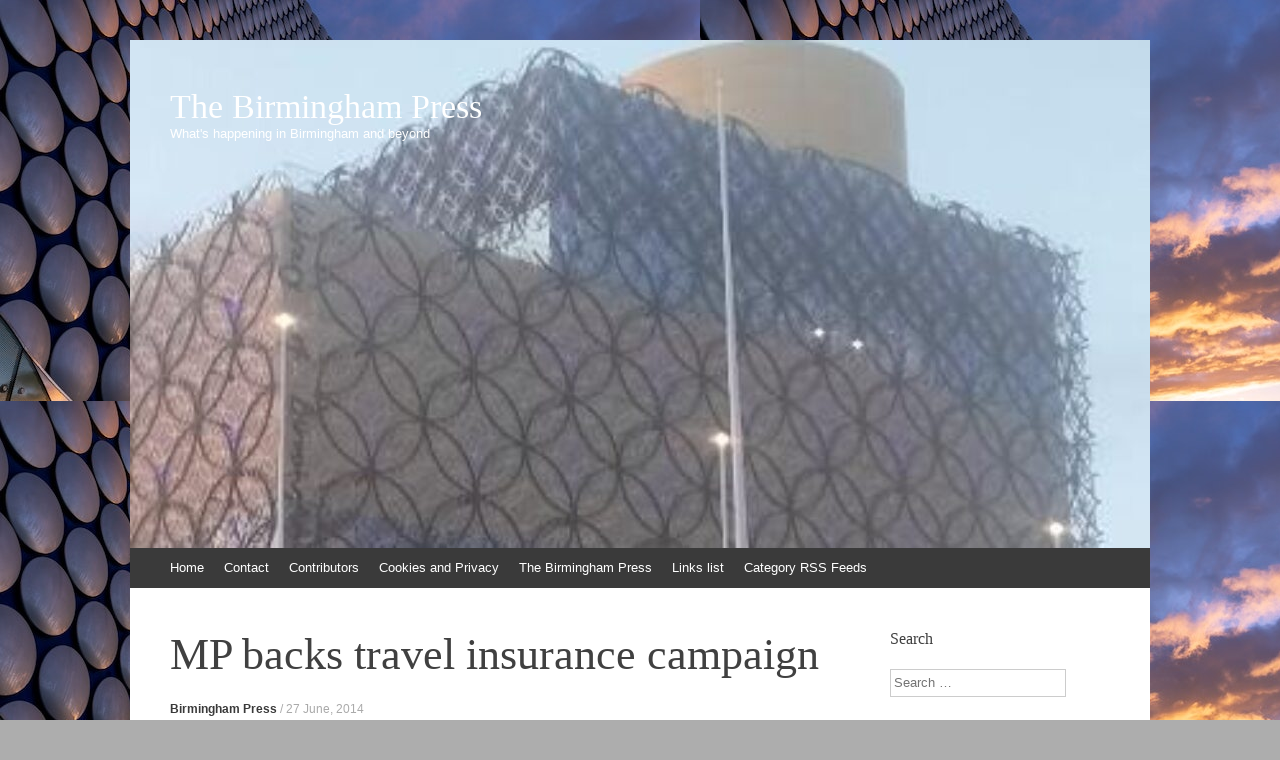

--- FILE ---
content_type: text/html; charset=UTF-8
request_url: https://thebirminghampress.com/2014/06/mp-backs-travel-insurance-campaign/
body_size: 17642
content:
<!DOCTYPE html>
<html lang="en-GB">
<head>

<meta name="revisit-after" content="1 day">

<meta name="Robots" content="All">

<meta name="robots" content="index, follow">

<meta charset="UTF-8" />

<meta name="keywords" content="Birmingham,West Midlands,Black Country,news,views, comment " />

<meta http-equiv="content-language" content="en-gb">

<meta name="channel" content="Science,Technology,government,Personal Technology,Internet,Geography,Environment,Computing,politics,Tech" />

<meta name="description" content="Birmingham UK: News, views and comment from the West Midlands and beyond">

<meta property="article:publisher" content="http://thebirminghampress.com" />


<title>MP backs travel insurance campaign | The Birmingham Press</title>

<link rel="pingback" href="https://thebirminghampress.com/xmlrpc.php" />
<!--[if lt IE 9]>
<script data-jetpack-boost="ignore" src="https://thebirminghampress.com/wp-content/themes/expound/js/html5.js" type="text/javascript"></script>
<![endif]-->

<style id="jetpack-boost-critical-css">@media all{#jp-relatedposts{display:none;padding-top:1em;margin:1em 0;position:relative;clear:both}.jp-relatedposts::after{content:"";display:block;clear:both}#jp-relatedposts h3.jp-relatedposts-headline{margin:0 0 1em 0;display:inline-block;float:left;font-size:9pt;font-weight:700;font-family:inherit}#jp-relatedposts h3.jp-relatedposts-headline em::before{content:"";display:block;width:100%;min-width:30px;border-top:1px solid rgb(0 0 0/.2);margin-bottom:1em}#jp-relatedposts h3.jp-relatedposts-headline em{font-style:normal;font-weight:700}ul{box-sizing:border-box}.entry-content{counter-reset:footnotes}.screen-reader-text{border:0;clip-path:inset(50%);height:1px;margin:-1px;overflow:hidden;padding:0;position:absolute;width:1px;word-wrap:normal!important}#likes-other-gravatars{display:none;position:absolute;padding:9px 12px 10px 12px;background-color:#fff;border:solid 1px #dcdcde;border-radius:4px;box-shadow:none;min-width:220px;max-height:240px;height:auto;overflow:auto;z-index:1000}#likes-other-gravatars *{line-height:normal}#likes-other-gravatars .likes-text{color:#101517;font-size:12px;font-weight:500;padding-bottom:8px}#likes-other-gravatars ul{margin:0;padding:0;text-indent:0;list-style-type:none}#likes-other-gravatars ul.wpl-avatars{overflow:auto;display:block;max-height:190px}.post-likes-widget-placeholder .button{display:none}.sd-content ul li a.sd-button>span,.sd-social-icon-text .sd-content ul li a.sd-button>span{line-height:23px;margin-left:6px}}</style><meta name='robots' content='max-image-preview:large' />
	<style>img:is([sizes="auto" i], [sizes^="auto," i]) { contain-intrinsic-size: 3000px 1500px }</style>
	<!-- Jetpack Site Verification Tags -->
<meta name="google-site-verification" content="O2MQ2rmGz-vfTtcF_cQ2ea0xJ6DEkqq2fw727gV50uY" />
<link rel='dns-prefetch' href='//stats.wp.com' />
<link rel='dns-prefetch' href='//widgets.wp.com' />
<link rel='dns-prefetch' href='//s0.wp.com' />
<link rel='dns-prefetch' href='//0.gravatar.com' />
<link rel='dns-prefetch' href='//1.gravatar.com' />
<link rel='dns-prefetch' href='//2.gravatar.com' />
<link rel='preconnect' href='//i0.wp.com' />
<link rel='preconnect' href='//c0.wp.com' />
<link rel="alternate" type="application/rss+xml" title="The Birmingham Press &raquo; Feed" href="https://thebirminghampress.com/feed/" />
<link rel="alternate" type="application/rss+xml" title="The Birmingham Press &raquo; Comments Feed" href="https://thebirminghampress.com/comments/feed/" />

<noscript><link rel='stylesheet' id='all-css-86d57a0d6b6711f6c897bc48723ca3ab' href='https://thebirminghampress.com/wp-content/boost-cache/static/5058996619.min.css' type='text/css' media='all' /></noscript><link data-media="all" onload="this.media=this.dataset.media; delete this.dataset.media; this.removeAttribute( &#039;onload&#039; );" rel='stylesheet' id='all-css-86d57a0d6b6711f6c897bc48723ca3ab' href='https://thebirminghampress.com/wp-content/boost-cache/static/5058996619.min.css' type='text/css' media="not all" />
<style id='wp-emoji-styles-inline-css'>

	img.wp-smiley, img.emoji {
		display: inline !important;
		border: none !important;
		box-shadow: none !important;
		height: 1em !important;
		width: 1em !important;
		margin: 0 0.07em !important;
		vertical-align: -0.1em !important;
		background: none !important;
		padding: 0 !important;
	}
</style>
<style id='classic-theme-styles-inline-css'>
/*! This file is auto-generated */
.wp-block-button__link{color:#fff;background-color:#32373c;border-radius:9999px;box-shadow:none;text-decoration:none;padding:calc(.667em + 2px) calc(1.333em + 2px);font-size:1.125em}.wp-block-file__button{background:#32373c;color:#fff;text-decoration:none}
</style>
<style id='jetpack-sharing-buttons-style-inline-css'>
.jetpack-sharing-buttons__services-list{display:flex;flex-direction:row;flex-wrap:wrap;gap:0;list-style-type:none;margin:5px;padding:0}.jetpack-sharing-buttons__services-list.has-small-icon-size{font-size:12px}.jetpack-sharing-buttons__services-list.has-normal-icon-size{font-size:16px}.jetpack-sharing-buttons__services-list.has-large-icon-size{font-size:24px}.jetpack-sharing-buttons__services-list.has-huge-icon-size{font-size:36px}@media print{.jetpack-sharing-buttons__services-list{display:none!important}}.editor-styles-wrapper .wp-block-jetpack-sharing-buttons{gap:0;padding-inline-start:0}ul.jetpack-sharing-buttons__services-list.has-background{padding:1.25em 2.375em}
</style>
<style id='global-styles-inline-css'>
:root{--wp--preset--aspect-ratio--square: 1;--wp--preset--aspect-ratio--4-3: 4/3;--wp--preset--aspect-ratio--3-4: 3/4;--wp--preset--aspect-ratio--3-2: 3/2;--wp--preset--aspect-ratio--2-3: 2/3;--wp--preset--aspect-ratio--16-9: 16/9;--wp--preset--aspect-ratio--9-16: 9/16;--wp--preset--color--black: #000000;--wp--preset--color--cyan-bluish-gray: #abb8c3;--wp--preset--color--white: #ffffff;--wp--preset--color--pale-pink: #f78da7;--wp--preset--color--vivid-red: #cf2e2e;--wp--preset--color--luminous-vivid-orange: #ff6900;--wp--preset--color--luminous-vivid-amber: #fcb900;--wp--preset--color--light-green-cyan: #7bdcb5;--wp--preset--color--vivid-green-cyan: #00d084;--wp--preset--color--pale-cyan-blue: #8ed1fc;--wp--preset--color--vivid-cyan-blue: #0693e3;--wp--preset--color--vivid-purple: #9b51e0;--wp--preset--gradient--vivid-cyan-blue-to-vivid-purple: linear-gradient(135deg,rgba(6,147,227,1) 0%,rgb(155,81,224) 100%);--wp--preset--gradient--light-green-cyan-to-vivid-green-cyan: linear-gradient(135deg,rgb(122,220,180) 0%,rgb(0,208,130) 100%);--wp--preset--gradient--luminous-vivid-amber-to-luminous-vivid-orange: linear-gradient(135deg,rgba(252,185,0,1) 0%,rgba(255,105,0,1) 100%);--wp--preset--gradient--luminous-vivid-orange-to-vivid-red: linear-gradient(135deg,rgba(255,105,0,1) 0%,rgb(207,46,46) 100%);--wp--preset--gradient--very-light-gray-to-cyan-bluish-gray: linear-gradient(135deg,rgb(238,238,238) 0%,rgb(169,184,195) 100%);--wp--preset--gradient--cool-to-warm-spectrum: linear-gradient(135deg,rgb(74,234,220) 0%,rgb(151,120,209) 20%,rgb(207,42,186) 40%,rgb(238,44,130) 60%,rgb(251,105,98) 80%,rgb(254,248,76) 100%);--wp--preset--gradient--blush-light-purple: linear-gradient(135deg,rgb(255,206,236) 0%,rgb(152,150,240) 100%);--wp--preset--gradient--blush-bordeaux: linear-gradient(135deg,rgb(254,205,165) 0%,rgb(254,45,45) 50%,rgb(107,0,62) 100%);--wp--preset--gradient--luminous-dusk: linear-gradient(135deg,rgb(255,203,112) 0%,rgb(199,81,192) 50%,rgb(65,88,208) 100%);--wp--preset--gradient--pale-ocean: linear-gradient(135deg,rgb(255,245,203) 0%,rgb(182,227,212) 50%,rgb(51,167,181) 100%);--wp--preset--gradient--electric-grass: linear-gradient(135deg,rgb(202,248,128) 0%,rgb(113,206,126) 100%);--wp--preset--gradient--midnight: linear-gradient(135deg,rgb(2,3,129) 0%,rgb(40,116,252) 100%);--wp--preset--font-size--small: 13px;--wp--preset--font-size--medium: 20px;--wp--preset--font-size--large: 36px;--wp--preset--font-size--x-large: 42px;--wp--preset--spacing--20: 0.44rem;--wp--preset--spacing--30: 0.67rem;--wp--preset--spacing--40: 1rem;--wp--preset--spacing--50: 1.5rem;--wp--preset--spacing--60: 2.25rem;--wp--preset--spacing--70: 3.38rem;--wp--preset--spacing--80: 5.06rem;--wp--preset--shadow--natural: 6px 6px 9px rgba(0, 0, 0, 0.2);--wp--preset--shadow--deep: 12px 12px 50px rgba(0, 0, 0, 0.4);--wp--preset--shadow--sharp: 6px 6px 0px rgba(0, 0, 0, 0.2);--wp--preset--shadow--outlined: 6px 6px 0px -3px rgba(255, 255, 255, 1), 6px 6px rgba(0, 0, 0, 1);--wp--preset--shadow--crisp: 6px 6px 0px rgba(0, 0, 0, 1);}:where(.is-layout-flex){gap: 0.5em;}:where(.is-layout-grid){gap: 0.5em;}body .is-layout-flex{display: flex;}.is-layout-flex{flex-wrap: wrap;align-items: center;}.is-layout-flex > :is(*, div){margin: 0;}body .is-layout-grid{display: grid;}.is-layout-grid > :is(*, div){margin: 0;}:where(.wp-block-columns.is-layout-flex){gap: 2em;}:where(.wp-block-columns.is-layout-grid){gap: 2em;}:where(.wp-block-post-template.is-layout-flex){gap: 1.25em;}:where(.wp-block-post-template.is-layout-grid){gap: 1.25em;}.has-black-color{color: var(--wp--preset--color--black) !important;}.has-cyan-bluish-gray-color{color: var(--wp--preset--color--cyan-bluish-gray) !important;}.has-white-color{color: var(--wp--preset--color--white) !important;}.has-pale-pink-color{color: var(--wp--preset--color--pale-pink) !important;}.has-vivid-red-color{color: var(--wp--preset--color--vivid-red) !important;}.has-luminous-vivid-orange-color{color: var(--wp--preset--color--luminous-vivid-orange) !important;}.has-luminous-vivid-amber-color{color: var(--wp--preset--color--luminous-vivid-amber) !important;}.has-light-green-cyan-color{color: var(--wp--preset--color--light-green-cyan) !important;}.has-vivid-green-cyan-color{color: var(--wp--preset--color--vivid-green-cyan) !important;}.has-pale-cyan-blue-color{color: var(--wp--preset--color--pale-cyan-blue) !important;}.has-vivid-cyan-blue-color{color: var(--wp--preset--color--vivid-cyan-blue) !important;}.has-vivid-purple-color{color: var(--wp--preset--color--vivid-purple) !important;}.has-black-background-color{background-color: var(--wp--preset--color--black) !important;}.has-cyan-bluish-gray-background-color{background-color: var(--wp--preset--color--cyan-bluish-gray) !important;}.has-white-background-color{background-color: var(--wp--preset--color--white) !important;}.has-pale-pink-background-color{background-color: var(--wp--preset--color--pale-pink) !important;}.has-vivid-red-background-color{background-color: var(--wp--preset--color--vivid-red) !important;}.has-luminous-vivid-orange-background-color{background-color: var(--wp--preset--color--luminous-vivid-orange) !important;}.has-luminous-vivid-amber-background-color{background-color: var(--wp--preset--color--luminous-vivid-amber) !important;}.has-light-green-cyan-background-color{background-color: var(--wp--preset--color--light-green-cyan) !important;}.has-vivid-green-cyan-background-color{background-color: var(--wp--preset--color--vivid-green-cyan) !important;}.has-pale-cyan-blue-background-color{background-color: var(--wp--preset--color--pale-cyan-blue) !important;}.has-vivid-cyan-blue-background-color{background-color: var(--wp--preset--color--vivid-cyan-blue) !important;}.has-vivid-purple-background-color{background-color: var(--wp--preset--color--vivid-purple) !important;}.has-black-border-color{border-color: var(--wp--preset--color--black) !important;}.has-cyan-bluish-gray-border-color{border-color: var(--wp--preset--color--cyan-bluish-gray) !important;}.has-white-border-color{border-color: var(--wp--preset--color--white) !important;}.has-pale-pink-border-color{border-color: var(--wp--preset--color--pale-pink) !important;}.has-vivid-red-border-color{border-color: var(--wp--preset--color--vivid-red) !important;}.has-luminous-vivid-orange-border-color{border-color: var(--wp--preset--color--luminous-vivid-orange) !important;}.has-luminous-vivid-amber-border-color{border-color: var(--wp--preset--color--luminous-vivid-amber) !important;}.has-light-green-cyan-border-color{border-color: var(--wp--preset--color--light-green-cyan) !important;}.has-vivid-green-cyan-border-color{border-color: var(--wp--preset--color--vivid-green-cyan) !important;}.has-pale-cyan-blue-border-color{border-color: var(--wp--preset--color--pale-cyan-blue) !important;}.has-vivid-cyan-blue-border-color{border-color: var(--wp--preset--color--vivid-cyan-blue) !important;}.has-vivid-purple-border-color{border-color: var(--wp--preset--color--vivid-purple) !important;}.has-vivid-cyan-blue-to-vivid-purple-gradient-background{background: var(--wp--preset--gradient--vivid-cyan-blue-to-vivid-purple) !important;}.has-light-green-cyan-to-vivid-green-cyan-gradient-background{background: var(--wp--preset--gradient--light-green-cyan-to-vivid-green-cyan) !important;}.has-luminous-vivid-amber-to-luminous-vivid-orange-gradient-background{background: var(--wp--preset--gradient--luminous-vivid-amber-to-luminous-vivid-orange) !important;}.has-luminous-vivid-orange-to-vivid-red-gradient-background{background: var(--wp--preset--gradient--luminous-vivid-orange-to-vivid-red) !important;}.has-very-light-gray-to-cyan-bluish-gray-gradient-background{background: var(--wp--preset--gradient--very-light-gray-to-cyan-bluish-gray) !important;}.has-cool-to-warm-spectrum-gradient-background{background: var(--wp--preset--gradient--cool-to-warm-spectrum) !important;}.has-blush-light-purple-gradient-background{background: var(--wp--preset--gradient--blush-light-purple) !important;}.has-blush-bordeaux-gradient-background{background: var(--wp--preset--gradient--blush-bordeaux) !important;}.has-luminous-dusk-gradient-background{background: var(--wp--preset--gradient--luminous-dusk) !important;}.has-pale-ocean-gradient-background{background: var(--wp--preset--gradient--pale-ocean) !important;}.has-electric-grass-gradient-background{background: var(--wp--preset--gradient--electric-grass) !important;}.has-midnight-gradient-background{background: var(--wp--preset--gradient--midnight) !important;}.has-small-font-size{font-size: var(--wp--preset--font-size--small) !important;}.has-medium-font-size{font-size: var(--wp--preset--font-size--medium) !important;}.has-large-font-size{font-size: var(--wp--preset--font-size--large) !important;}.has-x-large-font-size{font-size: var(--wp--preset--font-size--x-large) !important;}
:where(.wp-block-post-template.is-layout-flex){gap: 1.25em;}:where(.wp-block-post-template.is-layout-grid){gap: 1.25em;}
:where(.wp-block-columns.is-layout-flex){gap: 2em;}:where(.wp-block-columns.is-layout-grid){gap: 2em;}
:root :where(.wp-block-pullquote){font-size: 1.5em;line-height: 1.6;}
</style>


<link rel="https://api.w.org/" href="https://thebirminghampress.com/wp-json/" /><link rel="alternate" title="JSON" type="application/json" href="https://thebirminghampress.com/wp-json/wp/v2/posts/48427" /><link rel="EditURI" type="application/rsd+xml" title="RSD" href="https://thebirminghampress.com/xmlrpc.php?rsd" />
<meta name="generator" content="WordPress 6.8.3" />
<link rel="canonical" href="https://thebirminghampress.com/2014/06/mp-backs-travel-insurance-campaign/" />
<link rel='shortlink' href='https://thebirminghampress.com/?p=48427' />
<link rel="alternate" title="oEmbed (JSON)" type="application/json+oembed" href="https://thebirminghampress.com/wp-json/oembed/1.0/embed?url=https%3A%2F%2Fthebirminghampress.com%2F2014%2F06%2Fmp-backs-travel-insurance-campaign%2F" />
<link rel="alternate" title="oEmbed (XML)" type="text/xml+oembed" href="https://thebirminghampress.com/wp-json/oembed/1.0/embed?url=https%3A%2F%2Fthebirminghampress.com%2F2014%2F06%2Fmp-backs-travel-insurance-campaign%2F&#038;format=xml" />
	<style>img#wpstats{display:none}</style>
		<style type="text/css">.recentcomments a{display:inline !important;padding:0 !important;margin:0 !important;}</style>	<style type="text/css">
	        .site-title a,
        .site-title a:hover,
        .site-description {
			color: #ffffff;
        }
	
			.site-header .site-branding {
			background-color: transparent;
			background-image: url('https://thebirminghampress.com/wp-content/uploads/cropped-lob.jpg');
			background-position: 50% 0;
			background-repeat: no-repeat;
			height: 508px;
		}
		</style>
	<style type="text/css" id="custom-background-css">
body.custom-background { background-color: #adadad; background-image: url("https://thebirminghampress.com/wp-content/uploads/selfridges.jpg"); background-position: left top; background-size: auto; background-repeat: repeat; background-attachment: fixed; }
</style>
	
<!-- Jetpack Open Graph Tags -->
<meta property="og:type" content="article" />
<meta property="og:title" content="MP backs travel insurance campaign" />
<meta property="og:url" content="https://thebirminghampress.com/2014/06/mp-backs-travel-insurance-campaign/" />
<meta property="og:description" content="&#8220;It is just not worth taking the risk.&#8221;" />
<meta property="article:published_time" content="2014-06-27T00:37:29+00:00" />
<meta property="article:modified_time" content="2014-06-27T03:17:16+00:00" />
<meta property="og:site_name" content="The Birmingham Press" />
<meta property="og:image" content="https://s0.wp.com/i/blank.jpg" />
<meta property="og:image:width" content="200" />
<meta property="og:image:height" content="200" />
<meta property="og:image:alt" content="" />
<meta property="og:locale" content="en_GB" />
<meta name="twitter:site" content="@BirminghamPress" />
<meta name="twitter:text:title" content="MP backs travel insurance campaign" />
<meta name="twitter:card" content="summary" />

<!-- End Jetpack Open Graph Tags -->



</head>

<body class="wp-singular post-template-default single single-post postid-48427 single-format-standard custom-background wp-theme-expound group-blog">
<div id="page" class="hfeed site">
		<header id="masthead" class="site-header" role="banner">
		<div class="site-branding">
			<div class="site-title-group">
				<h1 class="site-title"><a href="https://thebirminghampress.com/" title="The Birmingham Press" rel="home">The Birmingham Press</a></h1>
				<h2 class="site-description">What&#039;s happening in Birmingham and beyond</h2>
			</div>
		</div>

		<nav id="site-navigation" class="navigation-main" role="navigation">
			<h1 class="menu-toggle">Menu</h1>
			<a class="skip-link screen-reader-text" href="#content">Skip to content</a>

			<div class="menu-main-menu-container"><ul id="menu-main-menu" class="menu"><li id="menu-item-24927" class="menu-item menu-item-type-custom menu-item-object-custom menu-item-home menu-item-24927"><a href="https://thebirminghampress.com">Home</a></li>
<li id="menu-item-24928" class="menu-item menu-item-type-post_type menu-item-object-page menu-item-24928"><a href="https://thebirminghampress.com/contact-the-birmingham-press/">Contact</a></li>
<li id="menu-item-24929" class="menu-item menu-item-type-post_type menu-item-object-page menu-item-24929"><a href="https://thebirminghampress.com/contributors/">Contributors</a></li>
<li id="menu-item-24930" class="menu-item menu-item-type-post_type menu-item-object-page menu-item-24930"><a href="https://thebirminghampress.com/cookies-and-privacy/">Cookies and Privacy</a></li>
<li id="menu-item-24931" class="menu-item menu-item-type-post_type menu-item-object-page menu-item-24931"><a href="https://thebirminghampress.com/about/">The Birmingham Press</a></li>
<li id="menu-item-53239" class="menu-item menu-item-type-post_type menu-item-object-page menu-item-53239"><a href="https://thebirminghampress.com/links-list/">Links list</a></li>
<li id="menu-item-24932" class="menu-item menu-item-type-post_type menu-item-object-page menu-item-24932"><a href="https://thebirminghampress.com/category-rss-feeds/">Category RSS Feeds</a></li>
</ul></div>								</nav><!-- #site-navigation -->
	</header><!-- #masthead -->
	
	<div id="main" class="site-main">

	<div id="primary" class="content-area">
		<div id="content" class="site-content" role="main">

		
			
<article id="post-48427" class="post-48427 post type-post status-publish format-standard hentry category-tourism category-travel tag-abta tag-roger-godsiff">
	<header class="entry-header">
		<h1 class="entry-title">MP backs travel insurance campaign</h1>

		<div class="entry-meta">
			<a class="author" rel="author" href="https://thebirminghampress.com/author/birmingham-press/">Birmingham Press</a> / <a class="entry-date" href="https://thebirminghampress.com/2014/06/mp-backs-travel-insurance-campaign/">27 June, 2014</a>		</div><!-- .entry-meta -->
	</header><!-- .entry-header -->

	<div class="entry-content">
		<p><strong>&#8220;It is just not worth taking the risk.&#8221;</strong></p>
<p>Local MP Roger Godsiff today warned constituents about the dangers of travelling uninsured as research from ABTA (The Association of British Travel Agents)  revealed that 14% of people in the West Midlands travel abroad uninsured. In support of a campaign by ABTA  and the Foreign and Commonwealth Office (FCO), Roger Godsiff is urging holidaymakers in Birmingham Hall Green to be prepared for their travels abroad and ensure they are properly covered.</p>
<p>Travelling abroad uninsured can cost thousands if a trip goes wrong, yet according to new research by ABTA eight out of ten (80%) of people from the West Midlands who travel uninsured don’t think it is necessary to take out insurance when they travel overseas, often leaving their families to pick up the pieces.</p>
<p>11% of people also think that a European Health Insurance Card (EHIC) acts as a full insurance policy when abroad. However, an EHIC only provides access to state medical care in the European Economic Area and does not cover other costs such as bringing the individual back to the UK.</p>
<p>Worryingly 1 in 10 (9%) of people surveyed wrongly presumed that all of their treatment costs would be covered by the UK Government if they had an accident or fell ill while abroad.</p>
<p>Serious injuries can also lead to bills of thousands of pounds which can rapidly escalate to very substantial sums – and this is before the added cost of relatives flying out and staying in-destination to accompany a loved one.</p>
<p>The Hall Green MP said: <em> “Medical costs arising from uninsured accidents abroad can be very significant indeed. In in addition to the worry over a sick or injured relative, it is often families who are presented with the bills, and the added stress of covering these. It is very important that we make sure that when we do travel overseas, we are covered if something goes wrong. It is just not worth taking the risk. Travel insurance really is a travel essential that is why I am very happy to support this campaign and urge all my constituents to take out travel insurance this summer.”</em></p>
<p>ABTA has an advice section on travel insurance for consumers. Visit <a href="http://www.abta.com/travelinsurance">www.abta.com/travelinsurance</a> for full details.</p>
<div class="sharedaddy sd-sharing-enabled"><div class="robots-nocontent sd-block sd-social sd-social-icon-text sd-sharing"><h3 class="sd-title">Share this:</h3><div class="sd-content"><ul><li class="share-facebook"><a rel="nofollow noopener noreferrer"
				data-shared="sharing-facebook-48427"
				class="share-facebook sd-button share-icon"
				href="https://thebirminghampress.com/2014/06/mp-backs-travel-insurance-campaign/?share=facebook"
				target="_blank"
				aria-labelledby="sharing-facebook-48427"
				>
				<span id="sharing-facebook-48427" hidden>Click to share on Facebook (Opens in new window)</span>
				<span>Facebook</span>
			</a></li><li class="share-x"><a rel="nofollow noopener noreferrer"
				data-shared="sharing-x-48427"
				class="share-x sd-button share-icon"
				href="https://thebirminghampress.com/2014/06/mp-backs-travel-insurance-campaign/?share=x"
				target="_blank"
				aria-labelledby="sharing-x-48427"
				>
				<span id="sharing-x-48427" hidden>Click to share on X (Opens in new window)</span>
				<span>X</span>
			</a></li><li class="share-end"></li></ul></div></div></div><div class='sharedaddy sd-block sd-like jetpack-likes-widget-wrapper jetpack-likes-widget-unloaded' id='like-post-wrapper-32567227-48427-696c9b3faa1d6' data-src='https://widgets.wp.com/likes/?ver=15.4#blog_id=32567227&amp;post_id=48427&amp;origin=thebirminghampress.com&amp;obj_id=32567227-48427-696c9b3faa1d6' data-name='like-post-frame-32567227-48427-696c9b3faa1d6' data-title='Like or Reblog'><h3 class="sd-title">Like this:</h3><div class='likes-widget-placeholder post-likes-widget-placeholder' style='height: 55px;'><span class='button'><span>Like</span></span> <span class="loading">Loading...</span></div><span class='sd-text-color'></span><a class='sd-link-color'></a></div>
<div id='jp-relatedposts' class='jp-relatedposts' >
	<h3 class="jp-relatedposts-headline"><em>Related</em></h3>
</div>			</div><!-- .entry-content -->

	<footer class="entry-meta">
		<a class="entry-date" href="https://thebirminghampress.com/2014/06/mp-backs-travel-insurance-campaign/">27 June, 2014</a> in <a href="https://thebirminghampress.com/category/art-and-leisure/tourism/" rel="category tag">Tourism</a>, <a href="https://thebirminghampress.com/category/art-and-leisure/travel/" rel="category tag">Travel</a>. Tags: <a href="https://thebirminghampress.com/tag/abta/" rel="tag">ABTA</a>, <a href="https://thebirminghampress.com/tag/roger-godsiff/" rel="tag">Roger Godsiff</a>	</footer><!-- .entry-meta -->
</article><!-- #post-## -->
			<div class="related-content">
	<h3 class="related-content-title">Related posts</h3>
	
		<article id="post-108409" class="post-108409 post type-post status-publish format-standard has-post-thumbnail hentry category-construction category-cricket-art-and-leisure category-tourism tag-edgbaston-masterplan tag-edgbston tag-radisson-red tag-warwickshire-ccc">

						<div class="entry-thumbnail">
				<a href="https://thebirminghampress.com/2025/12/edgbaston-redevelopment-moves-another-step-forward/"><img width="50" height="50" src="https://thebirminghampress.com/wp-content/uploads/20230616-BTBL0280-1220x680-1-50x50.jpg" class="attachment-expound-mini size-expound-mini wp-post-image" alt="" decoding="async" srcset="https://thebirminghampress.com/wp-content/uploads/20230616-BTBL0280-1220x680-1.avif 50w, https://thebirminghampress.com/wp-content/uploads/20230616-BTBL0280-1220x680-1.avif 150w, https://thebirminghampress.com/wp-content/uploads/20230616-BTBL0280-1220x680-1.avif 100w" sizes="(max-width: 50px) 100vw, 50px" /></a>
			</div>
			
			<header class="entry-header">
				<h3 class="entry-title"><a href="https://thebirminghampress.com/2025/12/edgbaston-redevelopment-moves-another-step-forward/" title="Permalink to Edgbaston redevelopment moves another step forward" rel="bookmark">Edgbaston redevelopment moves another step forward</a></h3>
			</header><!-- .entry-header -->

		</article>

	
		<article id="post-108024" class="post-108024 post type-post status-publish format-standard has-post-thumbnail hentry category-community category-family category-news category-tourism tag-black-history-month tag-brindleyplace tag-canal-river-trust">

						<div class="entry-thumbnail">
				<a href="https://thebirminghampress.com/2025/10/black-history-month-celebrated-on-birminghams-canals/"><img width="50" height="50" src="https://i0.wp.com/thebirminghampress.com/wp-content/uploads/Roundhouse-Birmingham-2-1.jpg?resize=50%2C50&amp;ssl=1" class="attachment-expound-mini size-expound-mini wp-post-image" alt="" decoding="async" srcset="https://i0.wp.com/thebirminghampress.com/wp-content/uploads/Roundhouse-Birmingham-2-1.jpg?resize=150%2C150&amp;ssl=1 150w, https://i0.wp.com/thebirminghampress.com/wp-content/uploads/Roundhouse-Birmingham-2-1.jpg?resize=50%2C50&amp;ssl=1 50w, https://i0.wp.com/thebirminghampress.com/wp-content/uploads/Roundhouse-Birmingham-2-1.jpg?zoom=2&amp;resize=50%2C50&amp;ssl=1 100w" sizes="(max-width: 50px) 100vw, 50px" /></a>
			</div>
			
			<header class="entry-header">
				<h3 class="entry-title"><a href="https://thebirminghampress.com/2025/10/black-history-month-celebrated-on-birminghams-canals/" title="Permalink to Black History Month celebrated on Birmingham’s canals" rel="bookmark">Black History Month celebrated on Birmingham’s canals</a></h3>
			</header><!-- .entry-header -->

		</article>

	
		<article id="post-108020" class="post-108020 post type-post status-publish format-standard has-post-thumbnail hentry category-business-and-finance category-tourism category-travel tag-aston-villa tag-bryan-adams tag-sean-paul tag-sportaccord tag-west-midlands-growth-company">

						<div class="entry-thumbnail">
				<a href="https://thebirminghampress.com/2025/10/record-year-for-west-midlands-tourism/"><img width="50" height="50" src="https://thebirminghampress.com/wp-content/uploads/VB_What_s_on_this_month_in_Birmingham_9a247b10-188f-41aa-9a87-d05fc401de19-50x50.avif" class="attachment-expound-mini size-expound-mini wp-post-image" alt="" decoding="async" srcset="https://thebirminghampress.com/wp-content/uploads/VB_What_s_on_this_month_in_Birmingham_9a247b10-188f-41aa-9a87-d05fc401de19-50x50.avif 50w, https://thebirminghampress.com/wp-content/uploads/VB_What_s_on_this_month_in_Birmingham_9a247b10-188f-41aa-9a87-d05fc401de19-150x150.avif 150w, https://thebirminghampress.com/wp-content/uploads/VB_What_s_on_this_month_in_Birmingham_9a247b10-188f-41aa-9a87-d05fc401de19.avif 100w" sizes="(max-width: 50px) 100vw, 50px" /></a>
			</div>
			
			<header class="entry-header">
				<h3 class="entry-title"><a href="https://thebirminghampress.com/2025/10/record-year-for-west-midlands-tourism/" title="Permalink to Record year for West Midlands tourism" rel="bookmark">Record year for West Midlands tourism</a></h3>
			</header><!-- .entry-header -->

		</article>

	</div>

				<nav role="navigation" id="nav-below" class="navigation-post">
		<h1 class="screen-reader-text">Post navigation</h1>

	
		<div class="nav-previous"><a href="https://thebirminghampress.com/2014/06/spend-a-crafty-weekend-at-electric-railway-museum/" rel="prev"><span class="meta-nav">&larr;</span>&nbsp;Spend a crafty weekend at Electric Railway Museum</a></div>		<div class="nav-next"><a href="https://thebirminghampress.com/2014/06/the-last-leaf-legacy-sculpture-in-castle-vale/" rel="next">The Last Leaf – legacy sculpture in Castle Vale&nbsp;<span class="meta-nav">&rarr;</span></a></div>
	
	</nav><!-- #nav-below -->
	
			
		
		</div><!-- #content -->
	</div><!-- #primary -->

	<div id="secondary" class="widget-area" role="complementary">
				<aside id="search-2" class="widget widget_search"><h1 class="widget-title">Search</h1>	<form method="get" id="searchform" class="searchform" action="https://thebirminghampress.com/" role="search">
		<label for="s" class="screen-reader-text">Search</label>
		<input type="search" class="field" name="s" value="" id="s" placeholder="Search &hellip;" />
		<input type="submit" class="submit" id="searchsubmit" value="Search" />
	</form>
</aside><aside id="text-3" class="widget widget_text">			<div class="textwidget"><!-- Place this tag where you want the +1 button to render. -->
<div class="g-plusone" data-annotation="inline" data-width="300"></div>

<!-- Place this tag after the last +1 button tag. -->
</div>
		</aside><aside id="recent-comments-2" class="widget widget_recent_comments"><h1 class="widget-title">Recent Comments</h1><ul id="recentcomments"><li class="recentcomments"><span class="comment-author-link">alex SIMPSON</span> on <a href="https://thebirminghampress.com/2025/05/aston-villa-and-the-grand-finale-2/#comment-13546">Aston Villa and the grand finale</a></li><li class="recentcomments"><span class="comment-author-link">Owen</span> on <a href="https://thebirminghampress.com/2025/04/aston-vila-and-the-ever-gathering-pace/#comment-13422">Aston Villa and the ever-gathering pace</a></li><li class="recentcomments"><span class="comment-author-link">Bernie Breen</span> on <a href="https://thebirminghampress.com/2025/02/aston-villa-and-the-straightforward-evening/#comment-13264">Aston Villa and the straightforward evening</a></li><li class="recentcomments"><span class="comment-author-link">P Hopkins</span> on <a href="https://thebirminghampress.com/2025/02/cinderella-joyful-magical-dramatic/#comment-13253">Cinderella: &#8220;joyful, magical, dramatic&#8221;</a></li><li class="recentcomments"><span class="comment-author-link">Arthur Evans</span> on <a href="https://thebirminghampress.com/2025/01/aston-villa-and-a-kind-of-progress/#comment-13075">Aston Villa and a kind of progress</a></li></ul></aside><aside id="categories-2" class="widget widget_categories"><h1 class="widget-title">Categories</h1><form action="https://thebirminghampress.com" method="get"><label class="screen-reader-text" for="cat">Categories</label><select  name='cat' id='cat' class='postform'>
	<option value='-1'>Select Category</option>
	<option class="level-0" value="2">A mayor for Birmingham?</option>
	<option class="level-0" value="72">Acocks Green</option>
	<option class="level-0" value="3">Architecture</option>
	<option class="level-0" value="4">Art and Leisure</option>
	<option class="level-0" value="73">Aston</option>
	<option class="level-0" value="4378">Athletics</option>
	<option class="level-0" value="3138">Attractions</option>
	<option class="level-0" value="2111">Badminton</option>
	<option class="level-0" value="11465">Ballet</option>
	<option class="level-0" value="74">Balsall Heath</option>
	<option class="level-0" value="10510">Basketball</option>
	<option class="level-0" value="75">Bilston</option>
	<option class="level-0" value="5">Birmingham</option>
	<option class="level-0" value="6857">Black Country</option>
	<option class="level-0" value="6">Books</option>
	<option class="level-0" value="5211">Bournville</option>
	<option class="level-0" value="11031">Bowls</option>
	<option class="level-0" value="76">Boxing</option>
	<option class="level-0" value="7225">Brexit</option>
	<option class="level-0" value="77">Bromsgrove</option>
	<option class="level-0" value="7">Business</option>
	<option class="level-0" value="854">Charities</option>
	<option class="level-0" value="962">Childrens</option>
	<option class="level-0" value="8">Christmas</option>
	<option class="level-0" value="247">Cinema</option>
	<option class="level-0" value="9">Classical</option>
	<option class="level-0" value="8269">Climate</option>
	<option class="level-0" value="12661">Combat sports</option>
	<option class="level-0" value="10">Comedy</option>
	<option class="level-0" value="11">Comment</option>
	<option class="level-0" value="5286">Commonwealth Games</option>
	<option class="level-0" value="5336">Commonwealth Games 2022</option>
	<option class="level-0" value="260">Community</option>
	<option class="level-0" value="11605">Competitions</option>
	<option class="level-0" value="7123">Construction</option>
	<option class="level-0" value="12">Cookery</option>
	<option class="level-0" value="96">Cotswolds</option>
	<option class="level-0" value="4534">Council</option>
	<option class="level-0" value="97">Coventry</option>
	<option class="level-0" value="78">Cricket</option>
	<option class="level-0" value="1099">Crime</option>
	<option class="level-0" value="13">Cycling</option>
	<option class="level-0" value="2921">Cycling</option>
	<option class="level-0" value="14">Dance</option>
	<option class="level-0" value="15">Democratise</option>
	<option class="level-0" value="16">Digbeth</option>
	<option class="level-0" value="79">Dudley</option>
	<option class="level-0" value="17">Eating out</option>
	<option class="level-0" value="18">Edgbaston</option>
	<option class="level-0" value="19">Education</option>
	<option class="level-0" value="80">Elections</option>
	<option class="level-0" value="81">Electoral reform</option>
	<option class="level-0" value="20">Emergency Services</option>
	<option class="level-0" value="999">Employment</option>
	<option class="level-0" value="21">Environment</option>
	<option class="level-0" value="22">Erdington</option>
	<option class="level-0" value="340">Europe</option>
	<option class="level-0" value="23">Exhibitions</option>
	<option class="level-0" value="24">Faith</option>
	<option class="level-0" value="3139">Family</option>
	<option class="level-0" value="25">Farming</option>
	<option class="level-0" value="2846">Fashion</option>
	<option class="level-0" value="26">Features</option>
	<option class="level-0" value="6456">Fencing</option>
	<option class="level-0" value="27">Festivals</option>
	<option class="level-0" value="28">Film</option>
	<option class="level-0" value="29">Food and drink</option>
	<option class="level-0" value="9546">Food Banks</option>
	<option class="level-0" value="82">Football</option>
	<option class="level-0" value="8146">Gaming</option>
	<option class="level-0" value="30">Gardening</option>
	<option class="level-0" value="83">Gloucestershire</option>
	<option class="level-0" value="2649">Golf</option>
	<option class="level-0" value="3576">Greyhound racing</option>
	<option class="level-0" value="6163">Gymnastic s</option>
	<option class="level-0" value="84">Halesowen</option>
	<option class="level-0" value="31">Hall Green</option>
	<option class="level-0" value="403">Handsworth</option>
	<option class="level-0" value="404">Harborne</option>
	<option class="level-0" value="32">Health</option>
	<option class="level-0" value="6685">Hobbies</option>
	<option class="level-0" value="9547">Hockley</option>
	<option class="level-0" value="6841">Horse racing</option>
	<option class="level-0" value="3225">Ice hockey</option>
	<option class="level-0" value="5059">Ice skating</option>
	<option class="level-0" value="457">Jewellery Quarter</option>
	<option class="level-0" value="85">Kidderminster</option>
	<option class="level-0" value="4611">Kings Heath</option>
	<option class="level-0" value="33">Kings Norton</option>
	<option class="level-0" value="34">Kingstanding</option>
	<option class="level-0" value="98">Leamington Spa</option>
	<option class="level-0" value="9100">Legal</option>
	<option class="level-0" value="5562">Local government</option>
	<option class="level-0" value="35">Local history</option>
	<option class="level-0" value="36">Longbridge</option>
	<option class="level-0" value="3014">Lozells</option>
	<option class="level-0" value="9561">Manufacturing</option>
	<option class="level-0" value="12322">Martial arts</option>
	<option class="level-0" value="2204">Media</option>
	<option class="level-0" value="37">Medicine</option>
	<option class="level-0" value="38">Moseley and Kings Heath</option>
	<option class="level-0" value="39">Most recent</option>
	<option class="level-0" value="6894">Motor Sport</option>
	<option class="level-0" value="40">Motoring</option>
	<option class="level-0" value="546">Museums</option>
	<option class="level-0" value="41">Music</option>
	<option class="level-0" value="42">New York sounds</option>
	<option class="level-0" value="43">NHS</option>
	<option class="level-0" value="9839">Nightlife</option>
	<option class="level-0" value="44">Northfield</option>
	<option class="level-0" value="11766">Obituary</option>
	<option class="level-0" value="45">Olympics</option>
	<option class="level-0" value="86">Open Government</option>
	<option class="level-0" value="11575">Opera</option>
	<option class="level-0" value="8546">Perry Barr</option>
	<option class="level-0" value="1720">Pets</option>
	<option class="level-0" value="1934">Photography</option>
	<option class="level-0" value="46">Poetry</option>
	<option class="level-0" value="47">Police</option>
	<option class="level-0" value="48">Politics</option>
	<option class="level-0" value="49">Property Press</option>
	<option class="level-0" value="50">Racing</option>
	<option class="level-0" value="51">Radio</option>
	<option class="level-0" value="6202">Redditch</option>
	<option class="level-0" value="6179">Religion</option>
	<option class="level-0" value="2048">Retail</option>
	<option class="level-0" value="981">Reviews</option>
	<option class="level-0" value="1510">Rugby</option>
	<option class="level-0" value="11618">Rugby League</option>
	<option class="level-0" value="2590">Running</option>
	<option class="level-0" value="87">Sandwell</option>
	<option class="level-0" value="5118">Satire</option>
	<option class="level-0" value="1407">Science &amp; technology</option>
	<option class="level-0" value="88">Scotland</option>
	<option class="level-0" value="52">Shopping</option>
	<option class="level-0" value="89">Shropshire</option>
	<option class="level-0" value="6893">Small Heath</option>
	<option class="level-0" value="90">Solihull</option>
	<option class="level-0" value="3577">Speedway</option>
	<option class="level-0" value="53">Sport</option>
	<option class="level-0" value="91">Staffordshire</option>
	<option class="level-0" value="54">Stirchley</option>
	<option class="level-0" value="99">Stratford-upon-Avon</option>
	<option class="level-0" value="55">Style and Design</option>
	<option class="level-0" value="56">Sutton Coldfield</option>
	<option class="level-0" value="57">Swimming</option>
	<option class="level-0" value="7416">technology</option>
	<option class="level-0" value="58">Television</option>
	<option class="level-0" value="59">Tennis</option>
	<option class="level-0" value="60">The Debate</option>
	<option class="level-0" value="61">Theatre</option>
	<option class="level-0" value="62">Tourism</option>
	<option class="level-0" value="8135">Training</option>
	<option class="level-0" value="63">Transport</option>
	<option class="level-0" value="64">Travel</option>
	<option class="level-0" value="5530">trump</option>
	<option class="level-0" value="1">Uncategorized</option>
	<option class="level-0" value="65">United Kingdom</option>
	<option class="level-0" value="93">Walsall</option>
	<option class="level-0" value="100">Warwick</option>
	<option class="level-0" value="94">Warwickshire</option>
	<option class="level-0" value="95">West Bromwich</option>
	<option class="level-0" value="67">West Midlands</option>
	<option class="level-0" value="68">What&#8217;s on</option>
	<option class="level-0" value="69">Wolverhampton</option>
	<option class="level-0" value="70">Worcestershire</option>
	<option class="level-0" value="71">Workshops</option>
</select>
</form>
</aside><aside id="meta-2" class="widget widget_meta"><h1 class="widget-title">Admin</h1>
		<ul>
						<li><a href="https://thebirminghampress.com/wp-login.php">Log in</a></li>
			<li><a href="https://thebirminghampress.com/feed/">Entries feed</a></li>
			<li><a href="https://thebirminghampress.com/comments/feed/">Comments feed</a></li>

			<li><a href="https://en-gb.wordpress.org/">WordPress.org</a></li>
		</ul>

		</aside><aside id="text-7" class="widget widget_text">			<div class="textwidget"></div>
		</aside><aside id="text-5" class="widget widget_text">			<div class="textwidget"><span id="cdSiteSeal1"></span></div>
		</aside><aside id="calendar-2" class="widget widget_calendar"><div id="calendar_wrap" class="calendar_wrap"><table id="wp-calendar" class="wp-calendar-table">
	<caption>June 2014</caption>
	<thead>
	<tr>
		<th scope="col" aria-label="Monday">M</th>
		<th scope="col" aria-label="Tuesday">T</th>
		<th scope="col" aria-label="Wednesday">W</th>
		<th scope="col" aria-label="Thursday">T</th>
		<th scope="col" aria-label="Friday">F</th>
		<th scope="col" aria-label="Saturday">S</th>
		<th scope="col" aria-label="Sunday">S</th>
	</tr>
	</thead>
	<tbody>
	<tr>
		<td colspan="6" class="pad">&nbsp;</td><td><a href="https://thebirminghampress.com/2014/06/01/" aria-label="Posts published on 1 June 2014">1</a></td>
	</tr>
	<tr>
		<td><a href="https://thebirminghampress.com/2014/06/02/" aria-label="Posts published on 2 June 2014">2</a></td><td><a href="https://thebirminghampress.com/2014/06/03/" aria-label="Posts published on 3 June 2014">3</a></td><td><a href="https://thebirminghampress.com/2014/06/04/" aria-label="Posts published on 4 June 2014">4</a></td><td><a href="https://thebirminghampress.com/2014/06/05/" aria-label="Posts published on 5 June 2014">5</a></td><td><a href="https://thebirminghampress.com/2014/06/06/" aria-label="Posts published on 6 June 2014">6</a></td><td><a href="https://thebirminghampress.com/2014/06/07/" aria-label="Posts published on 7 June 2014">7</a></td><td>8</td>
	</tr>
	<tr>
		<td><a href="https://thebirminghampress.com/2014/06/09/" aria-label="Posts published on 9 June 2014">9</a></td><td><a href="https://thebirminghampress.com/2014/06/10/" aria-label="Posts published on 10 June 2014">10</a></td><td><a href="https://thebirminghampress.com/2014/06/11/" aria-label="Posts published on 11 June 2014">11</a></td><td><a href="https://thebirminghampress.com/2014/06/12/" aria-label="Posts published on 12 June 2014">12</a></td><td><a href="https://thebirminghampress.com/2014/06/13/" aria-label="Posts published on 13 June 2014">13</a></td><td><a href="https://thebirminghampress.com/2014/06/14/" aria-label="Posts published on 14 June 2014">14</a></td><td><a href="https://thebirminghampress.com/2014/06/15/" aria-label="Posts published on 15 June 2014">15</a></td>
	</tr>
	<tr>
		<td><a href="https://thebirminghampress.com/2014/06/16/" aria-label="Posts published on 16 June 2014">16</a></td><td><a href="https://thebirminghampress.com/2014/06/17/" aria-label="Posts published on 17 June 2014">17</a></td><td><a href="https://thebirminghampress.com/2014/06/18/" aria-label="Posts published on 18 June 2014">18</a></td><td><a href="https://thebirminghampress.com/2014/06/19/" aria-label="Posts published on 19 June 2014">19</a></td><td><a href="https://thebirminghampress.com/2014/06/20/" aria-label="Posts published on 20 June 2014">20</a></td><td>21</td><td><a href="https://thebirminghampress.com/2014/06/22/" aria-label="Posts published on 22 June 2014">22</a></td>
	</tr>
	<tr>
		<td><a href="https://thebirminghampress.com/2014/06/23/" aria-label="Posts published on 23 June 2014">23</a></td><td><a href="https://thebirminghampress.com/2014/06/24/" aria-label="Posts published on 24 June 2014">24</a></td><td><a href="https://thebirminghampress.com/2014/06/25/" aria-label="Posts published on 25 June 2014">25</a></td><td><a href="https://thebirminghampress.com/2014/06/26/" aria-label="Posts published on 26 June 2014">26</a></td><td><a href="https://thebirminghampress.com/2014/06/27/" aria-label="Posts published on 27 June 2014">27</a></td><td><a href="https://thebirminghampress.com/2014/06/28/" aria-label="Posts published on 28 June 2014">28</a></td><td>29</td>
	</tr>
	<tr>
		<td><a href="https://thebirminghampress.com/2014/06/30/" aria-label="Posts published on 30 June 2014">30</a></td>
		<td class="pad" colspan="6">&nbsp;</td>
	</tr>
	</tbody>
	</table><nav aria-label="Previous and next months" class="wp-calendar-nav">
		<span class="wp-calendar-nav-prev"><a href="https://thebirminghampress.com/2014/05/">&laquo; May</a></span>
		<span class="pad">&nbsp;</span>
		<span class="wp-calendar-nav-next"><a href="https://thebirminghampress.com/2014/07/">Jul &raquo;</a></span>
	</nav></div></aside><aside id="categories-3" class="widget widget_categories"><h1 class="widget-title">Categories</h1>
			<ul>
					<li class="cat-item cat-item-2"><a href="https://thebirminghampress.com/category/mayor-2/">A mayor for Birmingham?</a>
</li>
	<li class="cat-item cat-item-72"><a href="https://thebirminghampress.com/category/birmingham/acocks-green/">Acocks Green</a>
</li>
	<li class="cat-item cat-item-3"><a href="https://thebirminghampress.com/category/architecture/">Architecture</a>
</li>
	<li class="cat-item cat-item-4"><a href="https://thebirminghampress.com/category/art-and-leisure/">Art and Leisure</a>
</li>
	<li class="cat-item cat-item-73"><a href="https://thebirminghampress.com/category/birmingham/aston/">Aston</a>
</li>
	<li class="cat-item cat-item-4378"><a href="https://thebirminghampress.com/category/art-and-leisure/sport-art-and-leisure/athletics/">Athletics</a>
</li>
	<li class="cat-item cat-item-3138"><a href="https://thebirminghampress.com/category/art-and-leisure/attractions/">Attractions</a>
</li>
	<li class="cat-item cat-item-2111"><a href="https://thebirminghampress.com/category/art-and-leisure/sport-art-and-leisure/badminton/">Badminton</a>
</li>
	<li class="cat-item cat-item-11465"><a href="https://thebirminghampress.com/category/art-and-leisure/ballet/">Ballet</a>
</li>
	<li class="cat-item cat-item-74"><a href="https://thebirminghampress.com/category/birmingham/balsall-heath/">Balsall Heath</a>
</li>
	<li class="cat-item cat-item-10510"><a href="https://thebirminghampress.com/category/art-and-leisure/sport-art-and-leisure/basketball/">Basketball</a>
</li>
	<li class="cat-item cat-item-75"><a href="https://thebirminghampress.com/category/west-midlands/bilston/">Bilston</a>
</li>
	<li class="cat-item cat-item-5"><a href="https://thebirminghampress.com/category/birmingham/">Birmingham</a>
</li>
	<li class="cat-item cat-item-6857"><a href="https://thebirminghampress.com/category/west-midlands/black-country/">Black Country</a>
</li>
	<li class="cat-item cat-item-6"><a href="https://thebirminghampress.com/category/art-and-leisure/books-art-and-leisure/">Books</a>
</li>
	<li class="cat-item cat-item-5211"><a href="https://thebirminghampress.com/category/birmingham/bournville/">Bournville</a>
</li>
	<li class="cat-item cat-item-11031"><a href="https://thebirminghampress.com/category/art-and-leisure/sport-art-and-leisure/bowls/">Bowls</a>
</li>
	<li class="cat-item cat-item-76"><a href="https://thebirminghampress.com/category/art-and-leisure/sport-art-and-leisure/boxing/">Boxing</a>
</li>
	<li class="cat-item cat-item-7225"><a href="https://thebirminghampress.com/category/brexit/">Brexit</a>
</li>
	<li class="cat-item cat-item-77"><a href="https://thebirminghampress.com/category/west-midlands/worcestershire/bromsgrove/">Bromsgrove</a>
</li>
	<li class="cat-item cat-item-7"><a href="https://thebirminghampress.com/category/business-and-finance/">Business</a>
</li>
	<li class="cat-item cat-item-854"><a href="https://thebirminghampress.com/category/charities-2/">Charities</a>
</li>
	<li class="cat-item cat-item-962"><a href="https://thebirminghampress.com/category/art-and-leisure/childrens/">Childrens</a>
</li>
	<li class="cat-item cat-item-8"><a href="https://thebirminghampress.com/category/christmas/">Christmas</a>
</li>
	<li class="cat-item cat-item-247"><a href="https://thebirminghampress.com/category/cinema/">Cinema</a>
</li>
	<li class="cat-item cat-item-9"><a href="https://thebirminghampress.com/category/art-and-leisure/classical/">Classical</a>
</li>
	<li class="cat-item cat-item-8269"><a href="https://thebirminghampress.com/category/climate/">Climate</a>
</li>
	<li class="cat-item cat-item-12661"><a href="https://thebirminghampress.com/category/art-and-leisure/sport-art-and-leisure/combat-sports/">Combat sports</a>
</li>
	<li class="cat-item cat-item-10"><a href="https://thebirminghampress.com/category/art-and-leisure/comedy/">Comedy</a>
</li>
	<li class="cat-item cat-item-11"><a href="https://thebirminghampress.com/category/comment-2/">Comment</a>
</li>
	<li class="cat-item cat-item-5286"><a href="https://thebirminghampress.com/category/art-and-leisure/sport-art-and-leisure/commonwealth-games/">Commonwealth Games</a>
</li>
	<li class="cat-item cat-item-5336"><a href="https://thebirminghampress.com/category/commonwealth-games-2022/">Commonwealth Games 2022</a>
</li>
	<li class="cat-item cat-item-260"><a href="https://thebirminghampress.com/category/community/">Community</a>
</li>
	<li class="cat-item cat-item-11605"><a href="https://thebirminghampress.com/category/art-and-leisure/competitions/">Competitions</a>
</li>
	<li class="cat-item cat-item-7123"><a href="https://thebirminghampress.com/category/business-and-finance/construction/">Construction</a>
</li>
	<li class="cat-item cat-item-12"><a href="https://thebirminghampress.com/category/art-and-leisure/cookery/">Cookery</a>
</li>
	<li class="cat-item cat-item-96"><a href="https://thebirminghampress.com/category/united-kingdom/gloucestershire/cotswolds/">Cotswolds</a>
</li>
	<li class="cat-item cat-item-4534"><a href="https://thebirminghampress.com/category/politics-2/council/">Council</a>
</li>
	<li class="cat-item cat-item-97"><a href="https://thebirminghampress.com/category/west-midlands/warwickshire/coventry/">Coventry</a>
</li>
	<li class="cat-item cat-item-78"><a href="https://thebirminghampress.com/category/art-and-leisure/sport-art-and-leisure/cricket-art-and-leisure/">Cricket</a>
</li>
	<li class="cat-item cat-item-1099"><a href="https://thebirminghampress.com/category/crime-2/">Crime</a>
</li>
	<li class="cat-item cat-item-13"><a href="https://thebirminghampress.com/category/art-and-leisure/cycling/">Cycling</a>
</li>
	<li class="cat-item cat-item-2921"><a href="https://thebirminghampress.com/category/art-and-leisure/sport-art-and-leisure/cycling-sport-art-and-leisure/">Cycling</a>
</li>
	<li class="cat-item cat-item-14"><a href="https://thebirminghampress.com/category/art-and-leisure/dance/">Dance</a>
</li>
	<li class="cat-item cat-item-15"><a href="https://thebirminghampress.com/category/forward/">Democratise</a>
</li>
	<li class="cat-item cat-item-16"><a href="https://thebirminghampress.com/category/birmingham/digbeth/">Digbeth</a>
</li>
	<li class="cat-item cat-item-79"><a href="https://thebirminghampress.com/category/west-midlands/dudley/">Dudley</a>
</li>
	<li class="cat-item cat-item-17"><a href="https://thebirminghampress.com/category/art-and-leisure/eating-out/">Eating out</a>
</li>
	<li class="cat-item cat-item-18"><a href="https://thebirminghampress.com/category/birmingham/edgbaston/">Edgbaston</a>
</li>
	<li class="cat-item cat-item-19"><a href="https://thebirminghampress.com/category/education/">Education</a>
</li>
	<li class="cat-item cat-item-80"><a href="https://thebirminghampress.com/category/politics-2/elections-politics-2/">Elections</a>
</li>
	<li class="cat-item cat-item-81"><a href="https://thebirminghampress.com/category/politics-2/electoral-reform/">Electoral reform</a>
</li>
	<li class="cat-item cat-item-20"><a href="https://thebirminghampress.com/category/emergency-services/">Emergency Services</a>
</li>
	<li class="cat-item cat-item-999"><a href="https://thebirminghampress.com/category/employment-2/">Employment</a>
</li>
	<li class="cat-item cat-item-21"><a href="https://thebirminghampress.com/category/environment-2/">Environment</a>
</li>
	<li class="cat-item cat-item-22"><a href="https://thebirminghampress.com/category/birmingham/erdington/">Erdington</a>
</li>
	<li class="cat-item cat-item-340"><a href="https://thebirminghampress.com/category/politics-2/europe/">Europe</a>
</li>
	<li class="cat-item cat-item-23"><a href="https://thebirminghampress.com/category/art-and-leisure/exhibitions/">Exhibitions</a>
</li>
	<li class="cat-item cat-item-24"><a href="https://thebirminghampress.com/category/faith/">Faith</a>
</li>
	<li class="cat-item cat-item-3139"><a href="https://thebirminghampress.com/category/art-and-leisure/family/">Family</a>
</li>
	<li class="cat-item cat-item-25"><a href="https://thebirminghampress.com/category/farming/">Farming</a>
</li>
	<li class="cat-item cat-item-2846"><a href="https://thebirminghampress.com/category/fashion/">Fashion</a>
</li>
	<li class="cat-item cat-item-26"><a href="https://thebirminghampress.com/category/feature/">Features</a>
</li>
	<li class="cat-item cat-item-6456"><a href="https://thebirminghampress.com/category/art-and-leisure/sport-art-and-leisure/fencing/">Fencing</a>
</li>
	<li class="cat-item cat-item-27"><a href="https://thebirminghampress.com/category/art-and-leisure/festivals/">Festivals</a>
</li>
	<li class="cat-item cat-item-28"><a href="https://thebirminghampress.com/category/art-and-leisure/film/">Film</a>
</li>
	<li class="cat-item cat-item-29"><a href="https://thebirminghampress.com/category/art-and-leisure/food-and-drink/">Food and drink</a>
</li>
	<li class="cat-item cat-item-9546"><a href="https://thebirminghampress.com/category/community/food-banks/">Food Banks</a>
</li>
	<li class="cat-item cat-item-82"><a href="https://thebirminghampress.com/category/art-and-leisure/sport-art-and-leisure/football/">Football</a>
</li>
	<li class="cat-item cat-item-8146"><a href="https://thebirminghampress.com/category/gaming/">Gaming</a>
</li>
	<li class="cat-item cat-item-30"><a href="https://thebirminghampress.com/category/art-and-leisure/gardening-art-and-leisure/">Gardening</a>
</li>
	<li class="cat-item cat-item-83"><a href="https://thebirminghampress.com/category/united-kingdom/gloucestershire/">Gloucestershire</a>
</li>
	<li class="cat-item cat-item-2649"><a href="https://thebirminghampress.com/category/art-and-leisure/sport-art-and-leisure/golf/">Golf</a>
</li>
	<li class="cat-item cat-item-3576"><a href="https://thebirminghampress.com/category/art-and-leisure/sport-art-and-leisure/greyhound-racing/">Greyhound racing</a>
</li>
	<li class="cat-item cat-item-6163"><a href="https://thebirminghampress.com/category/art-and-leisure/sport-art-and-leisure/gymnastic-s/">Gymnastic s</a>
</li>
	<li class="cat-item cat-item-84"><a href="https://thebirminghampress.com/category/west-midlands/worcestershire/halesowen/">Halesowen</a>
</li>
	<li class="cat-item cat-item-31"><a href="https://thebirminghampress.com/category/birmingham/hall-green/">Hall Green</a>
</li>
	<li class="cat-item cat-item-403"><a href="https://thebirminghampress.com/category/birmingham/handsworth/">Handsworth</a>
</li>
	<li class="cat-item cat-item-404"><a href="https://thebirminghampress.com/category/birmingham/harborne/">Harborne</a>
</li>
	<li class="cat-item cat-item-32"><a href="https://thebirminghampress.com/category/health-2/">Health</a>
</li>
	<li class="cat-item cat-item-6685"><a href="https://thebirminghampress.com/category/art-and-leisure/hobbies/">Hobbies</a>
</li>
	<li class="cat-item cat-item-9547"><a href="https://thebirminghampress.com/category/birmingham/hockley/">Hockley</a>
</li>
	<li class="cat-item cat-item-6841"><a href="https://thebirminghampress.com/category/art-and-leisure/sport-art-and-leisure/horse-racing/">Horse racing</a>
</li>
	<li class="cat-item cat-item-3225"><a href="https://thebirminghampress.com/category/art-and-leisure/sport-art-and-leisure/ice-hockey/">Ice hockey</a>
</li>
	<li class="cat-item cat-item-5059"><a href="https://thebirminghampress.com/category/art-and-leisure/sport-art-and-leisure/ice-skating/">Ice skating</a>
</li>
	<li class="cat-item cat-item-457"><a href="https://thebirminghampress.com/category/birmingham/jewellery-quarter/">Jewellery Quarter</a>
</li>
	<li class="cat-item cat-item-85"><a href="https://thebirminghampress.com/category/west-midlands/worcestershire/kidderminster/">Kidderminster</a>
</li>
	<li class="cat-item cat-item-4611"><a href="https://thebirminghampress.com/category/birmingham/kings-heath/">Kings Heath</a>
</li>
	<li class="cat-item cat-item-33"><a href="https://thebirminghampress.com/category/birmingham/kings-norton/">Kings Norton</a>
</li>
	<li class="cat-item cat-item-34"><a href="https://thebirminghampress.com/category/birmingham/kingstanding/">Kingstanding</a>
</li>
	<li class="cat-item cat-item-98"><a href="https://thebirminghampress.com/category/west-midlands/warwickshire/leamington-spa/">Leamington Spa</a>
</li>
	<li class="cat-item cat-item-9100"><a href="https://thebirminghampress.com/category/legal/">Legal</a>
</li>
	<li class="cat-item cat-item-5562"><a href="https://thebirminghampress.com/category/politics-2/local-government/">Local government</a>
</li>
	<li class="cat-item cat-item-35"><a href="https://thebirminghampress.com/category/local-history/">Local history</a>
</li>
	<li class="cat-item cat-item-36"><a href="https://thebirminghampress.com/category/birmingham/longbridge/">Longbridge</a>
</li>
	<li class="cat-item cat-item-3014"><a href="https://thebirminghampress.com/category/birmingham/lozells/">Lozells</a>
</li>
	<li class="cat-item cat-item-9561"><a href="https://thebirminghampress.com/category/business-and-finance/manufacturing/">Manufacturing</a>
</li>
	<li class="cat-item cat-item-12322"><a href="https://thebirminghampress.com/category/art-and-leisure/sport-art-and-leisure/martial-arts/">Martial arts</a>
</li>
	<li class="cat-item cat-item-2204"><a href="https://thebirminghampress.com/category/media-2/">Media</a>
</li>
	<li class="cat-item cat-item-37"><a href="https://thebirminghampress.com/category/medicine-2/">Medicine</a>
</li>
	<li class="cat-item cat-item-38"><a href="https://thebirminghampress.com/category/birmingham/moseley-and-kings-heath/">Moseley and Kings Heath</a>
</li>
	<li class="cat-item cat-item-39"><a href="https://thebirminghampress.com/category/news/">Most recent</a>
</li>
	<li class="cat-item cat-item-6894"><a href="https://thebirminghampress.com/category/art-and-leisure/sport-art-and-leisure/motor-sport/">Motor Sport</a>
</li>
	<li class="cat-item cat-item-40"><a href="https://thebirminghampress.com/category/motoring/">Motoring</a>
</li>
	<li class="cat-item cat-item-546"><a href="https://thebirminghampress.com/category/art-and-leisure/museums/">Museums</a>
</li>
	<li class="cat-item cat-item-41"><a href="https://thebirminghampress.com/category/art-and-leisure/music-art-and-leisure/">Music</a>
</li>
	<li class="cat-item cat-item-42"><a href="https://thebirminghampress.com/category/new-york-sounds/">New York sounds</a>
</li>
	<li class="cat-item cat-item-43"><a href="https://thebirminghampress.com/category/nhs-2/">NHS</a>
</li>
	<li class="cat-item cat-item-9839"><a href="https://thebirminghampress.com/category/art-and-leisure/nightlife/">Nightlife</a>
</li>
	<li class="cat-item cat-item-44"><a href="https://thebirminghampress.com/category/birmingham/northfield/">Northfield</a>
</li>
	<li class="cat-item cat-item-11766"><a href="https://thebirminghampress.com/category/obituary/">Obituary</a>
</li>
	<li class="cat-item cat-item-45"><a href="https://thebirminghampress.com/category/olympics/">Olympics</a>
</li>
	<li class="cat-item cat-item-86"><a href="https://thebirminghampress.com/category/politics-2/open-government/">Open Government</a>
</li>
	<li class="cat-item cat-item-11575"><a href="https://thebirminghampress.com/category/art-and-leisure/opera/">Opera</a>
</li>
	<li class="cat-item cat-item-8546"><a href="https://thebirminghampress.com/category/birmingham/perry-barr/">Perry Barr</a>
</li>
	<li class="cat-item cat-item-1720"><a href="https://thebirminghampress.com/category/pets/">Pets</a>
</li>
	<li class="cat-item cat-item-1934"><a href="https://thebirminghampress.com/category/art-and-leisure/photography-art-and-leisure/">Photography</a>
</li>
	<li class="cat-item cat-item-46"><a href="https://thebirminghampress.com/category/art-and-leisure/poetry/">Poetry</a>
</li>
	<li class="cat-item cat-item-47"><a href="https://thebirminghampress.com/category/police/">Police</a>
</li>
	<li class="cat-item cat-item-48"><a href="https://thebirminghampress.com/category/politics-2/">Politics</a>
</li>
	<li class="cat-item cat-item-49"><a href="https://thebirminghampress.com/category/property/">Property Press</a>
</li>
	<li class="cat-item cat-item-50"><a href="https://thebirminghampress.com/category/art-and-leisure/racing/">Racing</a>
</li>
	<li class="cat-item cat-item-51"><a href="https://thebirminghampress.com/category/art-and-leisure/radio/">Radio</a>
</li>
	<li class="cat-item cat-item-6202"><a href="https://thebirminghampress.com/category/west-midlands/worcestershire/redditch/">Redditch</a>
</li>
	<li class="cat-item cat-item-6179"><a href="https://thebirminghampress.com/category/religion/">Religion</a>
</li>
	<li class="cat-item cat-item-2048"><a href="https://thebirminghampress.com/category/retail-2/">Retail</a>
</li>
	<li class="cat-item cat-item-981"><a href="https://thebirminghampress.com/category/reviews-2/">Reviews</a>
</li>
	<li class="cat-item cat-item-1510"><a href="https://thebirminghampress.com/category/art-and-leisure/sport-art-and-leisure/rugby-sport-art-and-leisure/">Rugby</a>
</li>
	<li class="cat-item cat-item-11618"><a href="https://thebirminghampress.com/category/art-and-leisure/sport-art-and-leisure/rugby-league/">Rugby League</a>
</li>
	<li class="cat-item cat-item-2590"><a href="https://thebirminghampress.com/category/art-and-leisure/sport-art-and-leisure/running/">Running</a>
</li>
	<li class="cat-item cat-item-87"><a href="https://thebirminghampress.com/category/west-midlands/sandwell/">Sandwell</a>
</li>
	<li class="cat-item cat-item-5118"><a href="https://thebirminghampress.com/category/satire/">Satire</a>
</li>
	<li class="cat-item cat-item-1407"><a href="https://thebirminghampress.com/category/science-technology/">Science &amp; technology</a>
</li>
	<li class="cat-item cat-item-88"><a href="https://thebirminghampress.com/category/united-kingdom/scotland/">Scotland</a>
</li>
	<li class="cat-item cat-item-52"><a href="https://thebirminghampress.com/category/art-and-leisure/shopping/">Shopping</a>
</li>
	<li class="cat-item cat-item-89"><a href="https://thebirminghampress.com/category/west-midlands/shropshire/">Shropshire</a>
</li>
	<li class="cat-item cat-item-6893"><a href="https://thebirminghampress.com/category/birmingham/small-heath/">Small Heath</a>
</li>
	<li class="cat-item cat-item-90"><a href="https://thebirminghampress.com/category/west-midlands/solihull/">Solihull</a>
</li>
	<li class="cat-item cat-item-3577"><a href="https://thebirminghampress.com/category/art-and-leisure/sport-art-and-leisure/speedway/">Speedway</a>
</li>
	<li class="cat-item cat-item-53"><a href="https://thebirminghampress.com/category/art-and-leisure/sport-art-and-leisure/">Sport</a>
</li>
	<li class="cat-item cat-item-91"><a href="https://thebirminghampress.com/category/united-kingdom/staffordshire/">Staffordshire</a>
</li>
	<li class="cat-item cat-item-54"><a href="https://thebirminghampress.com/category/birmingham/stirchley/">Stirchley</a>
</li>
	<li class="cat-item cat-item-99"><a href="https://thebirminghampress.com/category/west-midlands/warwickshire/stratford-upon-avon/">Stratford-upon-Avon</a>
</li>
	<li class="cat-item cat-item-55"><a href="https://thebirminghampress.com/category/art-and-leisure/style-and-design/">Style and Design</a>
</li>
	<li class="cat-item cat-item-56"><a href="https://thebirminghampress.com/category/birmingham/sutton-coldfield/">Sutton Coldfield</a>
</li>
	<li class="cat-item cat-item-57"><a href="https://thebirminghampress.com/category/art-and-leisure/sport-art-and-leisure/swimming/">Swimming</a>
</li>
	<li class="cat-item cat-item-7416"><a href="https://thebirminghampress.com/category/technology/">technology</a>
</li>
	<li class="cat-item cat-item-58"><a href="https://thebirminghampress.com/category/art-and-leisure/television/">Television</a>
</li>
	<li class="cat-item cat-item-59"><a href="https://thebirminghampress.com/category/art-and-leisure/sport-art-and-leisure/tennis/">Tennis</a>
</li>
	<li class="cat-item cat-item-60"><a href="https://thebirminghampress.com/category/the-debate/">The Debate</a>
</li>
	<li class="cat-item cat-item-61"><a href="https://thebirminghampress.com/category/art-and-leisure/theatre/">Theatre</a>
</li>
	<li class="cat-item cat-item-62"><a href="https://thebirminghampress.com/category/art-and-leisure/tourism/">Tourism</a>
</li>
	<li class="cat-item cat-item-8135"><a href="https://thebirminghampress.com/category/training/">Training</a>
</li>
	<li class="cat-item cat-item-63"><a href="https://thebirminghampress.com/category/transport/">Transport</a>
</li>
	<li class="cat-item cat-item-64"><a href="https://thebirminghampress.com/category/art-and-leisure/travel/">Travel</a>
</li>
	<li class="cat-item cat-item-5530"><a href="https://thebirminghampress.com/category/trump/">trump</a>
</li>
	<li class="cat-item cat-item-1"><a href="https://thebirminghampress.com/category/uncategorized/">Uncategorized</a>
</li>
	<li class="cat-item cat-item-65"><a href="https://thebirminghampress.com/category/united-kingdom/">United Kingdom</a>
</li>
	<li class="cat-item cat-item-93"><a href="https://thebirminghampress.com/category/west-midlands/walsall/">Walsall</a>
</li>
	<li class="cat-item cat-item-100"><a href="https://thebirminghampress.com/category/west-midlands/warwickshire/warwick/">Warwick</a>
</li>
	<li class="cat-item cat-item-94"><a href="https://thebirminghampress.com/category/west-midlands/warwickshire/">Warwickshire</a>
</li>
	<li class="cat-item cat-item-95"><a href="https://thebirminghampress.com/category/west-midlands/sandwell/west-bromwich/">West Bromwich</a>
</li>
	<li class="cat-item cat-item-67"><a href="https://thebirminghampress.com/category/west-midlands/">West Midlands</a>
</li>
	<li class="cat-item cat-item-68"><a href="https://thebirminghampress.com/category/whats-on/">What&#039;s on</a>
</li>
	<li class="cat-item cat-item-69"><a href="https://thebirminghampress.com/category/west-midlands/wolverhampton/">Wolverhampton</a>
</li>
	<li class="cat-item cat-item-70"><a href="https://thebirminghampress.com/category/west-midlands/worcestershire/">Worcestershire</a>
</li>
	<li class="cat-item cat-item-71"><a href="https://thebirminghampress.com/category/art-and-leisure/workshops/">Workshops</a>
</li>
			</ul>

			</aside><aside id="archives-8" class="widget widget_archive"><h1 class="widget-title">Archives</h1>
			<ul>
					<li><a href='https://thebirminghampress.com/2026/01/'>January 2026</a></li>
	<li><a href='https://thebirminghampress.com/2025/12/'>December 2025</a></li>
	<li><a href='https://thebirminghampress.com/2025/11/'>November 2025</a></li>
	<li><a href='https://thebirminghampress.com/2025/10/'>October 2025</a></li>
	<li><a href='https://thebirminghampress.com/2025/09/'>September 2025</a></li>
	<li><a href='https://thebirminghampress.com/2025/08/'>August 2025</a></li>
	<li><a href='https://thebirminghampress.com/2025/07/'>July 2025</a></li>
	<li><a href='https://thebirminghampress.com/2025/06/'>June 2025</a></li>
	<li><a href='https://thebirminghampress.com/2025/05/'>May 2025</a></li>
	<li><a href='https://thebirminghampress.com/2025/04/'>April 2025</a></li>
	<li><a href='https://thebirminghampress.com/2025/03/'>March 2025</a></li>
	<li><a href='https://thebirminghampress.com/2025/02/'>February 2025</a></li>
	<li><a href='https://thebirminghampress.com/2025/01/'>January 2025</a></li>
	<li><a href='https://thebirminghampress.com/2024/12/'>December 2024</a></li>
	<li><a href='https://thebirminghampress.com/2024/11/'>November 2024</a></li>
	<li><a href='https://thebirminghampress.com/2024/10/'>October 2024</a></li>
	<li><a href='https://thebirminghampress.com/2024/09/'>September 2024</a></li>
	<li><a href='https://thebirminghampress.com/2024/08/'>August 2024</a></li>
	<li><a href='https://thebirminghampress.com/2024/07/'>July 2024</a></li>
	<li><a href='https://thebirminghampress.com/2024/06/'>June 2024</a></li>
	<li><a href='https://thebirminghampress.com/2024/05/'>May 2024</a></li>
	<li><a href='https://thebirminghampress.com/2024/04/'>April 2024</a></li>
	<li><a href='https://thebirminghampress.com/2024/03/'>March 2024</a></li>
	<li><a href='https://thebirminghampress.com/2024/02/'>February 2024</a></li>
	<li><a href='https://thebirminghampress.com/2024/01/'>January 2024</a></li>
	<li><a href='https://thebirminghampress.com/2023/12/'>December 2023</a></li>
	<li><a href='https://thebirminghampress.com/2023/11/'>November 2023</a></li>
	<li><a href='https://thebirminghampress.com/2023/10/'>October 2023</a></li>
	<li><a href='https://thebirminghampress.com/2023/09/'>September 2023</a></li>
	<li><a href='https://thebirminghampress.com/2023/08/'>August 2023</a></li>
	<li><a href='https://thebirminghampress.com/2023/07/'>July 2023</a></li>
	<li><a href='https://thebirminghampress.com/2023/06/'>June 2023</a></li>
	<li><a href='https://thebirminghampress.com/2023/05/'>May 2023</a></li>
	<li><a href='https://thebirminghampress.com/2023/04/'>April 2023</a></li>
	<li><a href='https://thebirminghampress.com/2023/03/'>March 2023</a></li>
	<li><a href='https://thebirminghampress.com/2023/02/'>February 2023</a></li>
	<li><a href='https://thebirminghampress.com/2023/01/'>January 2023</a></li>
	<li><a href='https://thebirminghampress.com/2022/12/'>December 2022</a></li>
	<li><a href='https://thebirminghampress.com/2022/11/'>November 2022</a></li>
	<li><a href='https://thebirminghampress.com/2022/10/'>October 2022</a></li>
	<li><a href='https://thebirminghampress.com/2022/09/'>September 2022</a></li>
	<li><a href='https://thebirminghampress.com/2022/08/'>August 2022</a></li>
	<li><a href='https://thebirminghampress.com/2022/07/'>July 2022</a></li>
	<li><a href='https://thebirminghampress.com/2022/06/'>June 2022</a></li>
	<li><a href='https://thebirminghampress.com/2022/05/'>May 2022</a></li>
	<li><a href='https://thebirminghampress.com/2022/04/'>April 2022</a></li>
	<li><a href='https://thebirminghampress.com/2022/03/'>March 2022</a></li>
	<li><a href='https://thebirminghampress.com/2022/02/'>February 2022</a></li>
	<li><a href='https://thebirminghampress.com/2022/01/'>January 2022</a></li>
	<li><a href='https://thebirminghampress.com/2021/12/'>December 2021</a></li>
	<li><a href='https://thebirminghampress.com/2021/11/'>November 2021</a></li>
	<li><a href='https://thebirminghampress.com/2021/10/'>October 2021</a></li>
	<li><a href='https://thebirminghampress.com/2021/09/'>September 2021</a></li>
	<li><a href='https://thebirminghampress.com/2021/08/'>August 2021</a></li>
	<li><a href='https://thebirminghampress.com/2021/07/'>July 2021</a></li>
	<li><a href='https://thebirminghampress.com/2021/06/'>June 2021</a></li>
	<li><a href='https://thebirminghampress.com/2021/05/'>May 2021</a></li>
	<li><a href='https://thebirminghampress.com/2021/04/'>April 2021</a></li>
	<li><a href='https://thebirminghampress.com/2021/03/'>March 2021</a></li>
	<li><a href='https://thebirminghampress.com/2021/02/'>February 2021</a></li>
	<li><a href='https://thebirminghampress.com/2021/01/'>January 2021</a></li>
	<li><a href='https://thebirminghampress.com/2020/12/'>December 2020</a></li>
	<li><a href='https://thebirminghampress.com/2020/11/'>November 2020</a></li>
	<li><a href='https://thebirminghampress.com/2020/10/'>October 2020</a></li>
	<li><a href='https://thebirminghampress.com/2020/09/'>September 2020</a></li>
	<li><a href='https://thebirminghampress.com/2020/08/'>August 2020</a></li>
	<li><a href='https://thebirminghampress.com/2020/07/'>July 2020</a></li>
	<li><a href='https://thebirminghampress.com/2020/06/'>June 2020</a></li>
	<li><a href='https://thebirminghampress.com/2020/05/'>May 2020</a></li>
	<li><a href='https://thebirminghampress.com/2020/04/'>April 2020</a></li>
	<li><a href='https://thebirminghampress.com/2020/03/'>March 2020</a></li>
	<li><a href='https://thebirminghampress.com/2020/02/'>February 2020</a></li>
	<li><a href='https://thebirminghampress.com/2020/01/'>January 2020</a></li>
	<li><a href='https://thebirminghampress.com/2019/12/'>December 2019</a></li>
	<li><a href='https://thebirminghampress.com/2019/11/'>November 2019</a></li>
	<li><a href='https://thebirminghampress.com/2019/10/'>October 2019</a></li>
	<li><a href='https://thebirminghampress.com/2019/09/'>September 2019</a></li>
	<li><a href='https://thebirminghampress.com/2019/08/'>August 2019</a></li>
	<li><a href='https://thebirminghampress.com/2019/07/'>July 2019</a></li>
	<li><a href='https://thebirminghampress.com/2019/06/'>June 2019</a></li>
	<li><a href='https://thebirminghampress.com/2019/05/'>May 2019</a></li>
	<li><a href='https://thebirminghampress.com/2019/04/'>April 2019</a></li>
	<li><a href='https://thebirminghampress.com/2019/03/'>March 2019</a></li>
	<li><a href='https://thebirminghampress.com/2019/02/'>February 2019</a></li>
	<li><a href='https://thebirminghampress.com/2019/01/'>January 2019</a></li>
	<li><a href='https://thebirminghampress.com/2018/12/'>December 2018</a></li>
	<li><a href='https://thebirminghampress.com/2018/11/'>November 2018</a></li>
	<li><a href='https://thebirminghampress.com/2018/10/'>October 2018</a></li>
	<li><a href='https://thebirminghampress.com/2018/09/'>September 2018</a></li>
	<li><a href='https://thebirminghampress.com/2018/08/'>August 2018</a></li>
	<li><a href='https://thebirminghampress.com/2018/07/'>July 2018</a></li>
	<li><a href='https://thebirminghampress.com/2018/06/'>June 2018</a></li>
	<li><a href='https://thebirminghampress.com/2018/05/'>May 2018</a></li>
	<li><a href='https://thebirminghampress.com/2018/04/'>April 2018</a></li>
	<li><a href='https://thebirminghampress.com/2018/03/'>March 2018</a></li>
	<li><a href='https://thebirminghampress.com/2018/02/'>February 2018</a></li>
	<li><a href='https://thebirminghampress.com/2018/01/'>January 2018</a></li>
	<li><a href='https://thebirminghampress.com/2017/12/'>December 2017</a></li>
	<li><a href='https://thebirminghampress.com/2017/11/'>November 2017</a></li>
	<li><a href='https://thebirminghampress.com/2017/10/'>October 2017</a></li>
	<li><a href='https://thebirminghampress.com/2017/09/'>September 2017</a></li>
	<li><a href='https://thebirminghampress.com/2017/08/'>August 2017</a></li>
	<li><a href='https://thebirminghampress.com/2017/07/'>July 2017</a></li>
	<li><a href='https://thebirminghampress.com/2017/06/'>June 2017</a></li>
	<li><a href='https://thebirminghampress.com/2017/05/'>May 2017</a></li>
	<li><a href='https://thebirminghampress.com/2017/04/'>April 2017</a></li>
	<li><a href='https://thebirminghampress.com/2017/03/'>March 2017</a></li>
	<li><a href='https://thebirminghampress.com/2017/02/'>February 2017</a></li>
	<li><a href='https://thebirminghampress.com/2017/01/'>January 2017</a></li>
	<li><a href='https://thebirminghampress.com/2016/12/'>December 2016</a></li>
	<li><a href='https://thebirminghampress.com/2016/11/'>November 2016</a></li>
	<li><a href='https://thebirminghampress.com/2016/10/'>October 2016</a></li>
	<li><a href='https://thebirminghampress.com/2016/09/'>September 2016</a></li>
	<li><a href='https://thebirminghampress.com/2016/08/'>August 2016</a></li>
	<li><a href='https://thebirminghampress.com/2016/07/'>July 2016</a></li>
	<li><a href='https://thebirminghampress.com/2016/06/'>June 2016</a></li>
	<li><a href='https://thebirminghampress.com/2016/05/'>May 2016</a></li>
	<li><a href='https://thebirminghampress.com/2016/04/'>April 2016</a></li>
	<li><a href='https://thebirminghampress.com/2016/03/'>March 2016</a></li>
	<li><a href='https://thebirminghampress.com/2016/02/'>February 2016</a></li>
	<li><a href='https://thebirminghampress.com/2016/01/'>January 2016</a></li>
	<li><a href='https://thebirminghampress.com/2015/12/'>December 2015</a></li>
	<li><a href='https://thebirminghampress.com/2015/11/'>November 2015</a></li>
	<li><a href='https://thebirminghampress.com/2015/10/'>October 2015</a></li>
	<li><a href='https://thebirminghampress.com/2015/09/'>September 2015</a></li>
	<li><a href='https://thebirminghampress.com/2015/08/'>August 2015</a></li>
	<li><a href='https://thebirminghampress.com/2015/07/'>July 2015</a></li>
	<li><a href='https://thebirminghampress.com/2015/06/'>June 2015</a></li>
	<li><a href='https://thebirminghampress.com/2015/05/'>May 2015</a></li>
	<li><a href='https://thebirminghampress.com/2015/04/'>April 2015</a></li>
	<li><a href='https://thebirminghampress.com/2015/03/'>March 2015</a></li>
	<li><a href='https://thebirminghampress.com/2015/02/'>February 2015</a></li>
	<li><a href='https://thebirminghampress.com/2015/01/'>January 2015</a></li>
	<li><a href='https://thebirminghampress.com/2014/12/'>December 2014</a></li>
	<li><a href='https://thebirminghampress.com/2014/11/'>November 2014</a></li>
	<li><a href='https://thebirminghampress.com/2014/10/'>October 2014</a></li>
	<li><a href='https://thebirminghampress.com/2014/09/'>September 2014</a></li>
	<li><a href='https://thebirminghampress.com/2014/08/'>August 2014</a></li>
	<li><a href='https://thebirminghampress.com/2014/07/'>July 2014</a></li>
	<li><a href='https://thebirminghampress.com/2014/06/'>June 2014</a></li>
	<li><a href='https://thebirminghampress.com/2014/05/'>May 2014</a></li>
	<li><a href='https://thebirminghampress.com/2014/04/'>April 2014</a></li>
	<li><a href='https://thebirminghampress.com/2014/03/'>March 2014</a></li>
	<li><a href='https://thebirminghampress.com/2014/02/'>February 2014</a></li>
	<li><a href='https://thebirminghampress.com/2014/01/'>January 2014</a></li>
	<li><a href='https://thebirminghampress.com/2013/12/'>December 2013</a></li>
	<li><a href='https://thebirminghampress.com/2013/11/'>November 2013</a></li>
	<li><a href='https://thebirminghampress.com/2013/10/'>October 2013</a></li>
	<li><a href='https://thebirminghampress.com/2013/09/'>September 2013</a></li>
	<li><a href='https://thebirminghampress.com/2013/08/'>August 2013</a></li>
	<li><a href='https://thebirminghampress.com/2013/07/'>July 2013</a></li>
	<li><a href='https://thebirminghampress.com/2013/06/'>June 2013</a></li>
	<li><a href='https://thebirminghampress.com/2013/05/'>May 2013</a></li>
	<li><a href='https://thebirminghampress.com/2013/04/'>April 2013</a></li>
	<li><a href='https://thebirminghampress.com/2013/03/'>March 2013</a></li>
	<li><a href='https://thebirminghampress.com/2013/02/'>February 2013</a></li>
	<li><a href='https://thebirminghampress.com/2013/01/'>January 2013</a></li>
	<li><a href='https://thebirminghampress.com/2012/12/'>December 2012</a></li>
	<li><a href='https://thebirminghampress.com/2012/11/'>November 2012</a></li>
	<li><a href='https://thebirminghampress.com/2012/10/'>October 2012</a></li>
	<li><a href='https://thebirminghampress.com/2012/09/'>September 2012</a></li>
	<li><a href='https://thebirminghampress.com/2012/08/'>August 2012</a></li>
	<li><a href='https://thebirminghampress.com/2012/07/'>July 2012</a></li>
	<li><a href='https://thebirminghampress.com/2012/06/'>June 2012</a></li>
	<li><a href='https://thebirminghampress.com/2012/02/'>February 2012</a></li>
			</ul>

			</aside>			</div><!-- #secondary -->
	</div><!-- #main -->

	<footer id="colophon" class="site-footer" role="contentinfo">
		<div class="site-info">
			<a href="http://wordpress.org/" rel="generator">Proudly powered by WordPress</a><span class="sep"> | </span>Theme: Expound by <a href="http://kovshenin.com/" rel="designer">Konstantin Kovshenin</a>		</div><!-- .site-info -->
	</footer><!-- #colophon -->
</div><!-- #page -->


		
		
	
				


<script data-jetpack-boost="ignore" type='text/javascript' src='https://thebirminghampress.com/wp-content/plugins/jetpack/_inc/build/likes/queuehandler.min.js?m=1767811170'></script>



	<iframe src='https://widgets.wp.com/likes/master.html?ver=20260118#ver=20260118&#038;lang=en-gb' scrolling='no' id='likes-master' name='likes-master' style='display:none;'></iframe>
	<div id='likes-other-gravatars' role="dialog" aria-hidden="true" tabindex="-1"><div class="likes-text"><span>%d</span></div><ul class="wpl-avatars sd-like-gravatars"></ul></div>
			
		
		
		
<script type="text/javascript">
/* <![CDATA[ */
window._wpemojiSettings = {"baseUrl":"https:\/\/s.w.org\/images\/core\/emoji\/16.0.1\/72x72\/","ext":".png","svgUrl":"https:\/\/s.w.org\/images\/core\/emoji\/16.0.1\/svg\/","svgExt":".svg","source":{"concatemoji":"https:\/\/thebirminghampress.com\/wp-includes\/js\/wp-emoji-release.min.js?ver=6.8.3"}};
/*! This file is auto-generated */
!function(s,n){var o,i,e;function c(e){try{var t={supportTests:e,timestamp:(new Date).valueOf()};sessionStorage.setItem(o,JSON.stringify(t))}catch(e){}}function p(e,t,n){e.clearRect(0,0,e.canvas.width,e.canvas.height),e.fillText(t,0,0);var t=new Uint32Array(e.getImageData(0,0,e.canvas.width,e.canvas.height).data),a=(e.clearRect(0,0,e.canvas.width,e.canvas.height),e.fillText(n,0,0),new Uint32Array(e.getImageData(0,0,e.canvas.width,e.canvas.height).data));return t.every(function(e,t){return e===a[t]})}function u(e,t){e.clearRect(0,0,e.canvas.width,e.canvas.height),e.fillText(t,0,0);for(var n=e.getImageData(16,16,1,1),a=0;a<n.data.length;a++)if(0!==n.data[a])return!1;return!0}function f(e,t,n,a){switch(t){case"flag":return n(e,"\ud83c\udff3\ufe0f\u200d\u26a7\ufe0f","\ud83c\udff3\ufe0f\u200b\u26a7\ufe0f")?!1:!n(e,"\ud83c\udde8\ud83c\uddf6","\ud83c\udde8\u200b\ud83c\uddf6")&&!n(e,"\ud83c\udff4\udb40\udc67\udb40\udc62\udb40\udc65\udb40\udc6e\udb40\udc67\udb40\udc7f","\ud83c\udff4\u200b\udb40\udc67\u200b\udb40\udc62\u200b\udb40\udc65\u200b\udb40\udc6e\u200b\udb40\udc67\u200b\udb40\udc7f");case"emoji":return!a(e,"\ud83e\udedf")}return!1}function g(e,t,n,a){var r="undefined"!=typeof WorkerGlobalScope&&self instanceof WorkerGlobalScope?new OffscreenCanvas(300,150):s.createElement("canvas"),o=r.getContext("2d",{willReadFrequently:!0}),i=(o.textBaseline="top",o.font="600 32px Arial",{});return e.forEach(function(e){i[e]=t(o,e,n,a)}),i}function t(e){var t=s.createElement("script");t.src=e,t.defer=!0,s.head.appendChild(t)}"undefined"!=typeof Promise&&(o="wpEmojiSettingsSupports",i=["flag","emoji"],n.supports={everything:!0,everythingExceptFlag:!0},e=new Promise(function(e){s.addEventListener("DOMContentLoaded",e,{once:!0})}),new Promise(function(t){var n=function(){try{var e=JSON.parse(sessionStorage.getItem(o));if("object"==typeof e&&"number"==typeof e.timestamp&&(new Date).valueOf()<e.timestamp+604800&&"object"==typeof e.supportTests)return e.supportTests}catch(e){}return null}();if(!n){if("undefined"!=typeof Worker&&"undefined"!=typeof OffscreenCanvas&&"undefined"!=typeof URL&&URL.createObjectURL&&"undefined"!=typeof Blob)try{var e="postMessage("+g.toString()+"("+[JSON.stringify(i),f.toString(),p.toString(),u.toString()].join(",")+"));",a=new Blob([e],{type:"text/javascript"}),r=new Worker(URL.createObjectURL(a),{name:"wpTestEmojiSupports"});return void(r.onmessage=function(e){c(n=e.data),r.terminate(),t(n)})}catch(e){}c(n=g(i,f,p,u))}t(n)}).then(function(e){for(var t in e)n.supports[t]=e[t],n.supports.everything=n.supports.everything&&n.supports[t],"flag"!==t&&(n.supports.everythingExceptFlag=n.supports.everythingExceptFlag&&n.supports[t]);n.supports.everythingExceptFlag=n.supports.everythingExceptFlag&&!n.supports.flag,n.DOMReady=!1,n.readyCallback=function(){n.DOMReady=!0}}).then(function(){return e}).then(function(){var e;n.supports.everything||(n.readyCallback(),(e=n.source||{}).concatemoji?t(e.concatemoji):e.wpemoji&&e.twemoji&&(t(e.twemoji),t(e.wpemoji)))}))}((window,document),window._wpemojiSettings);
/* ]]> */
</script><script type="text/javascript" id="jetpack_related-posts-js-extra">
/* <![CDATA[ */
var related_posts_js_options = {"post_heading":"h4"};
/* ]]> */
</script><script type='text/javascript' src='https://thebirminghampress.com/wp-content/plugins/jetpack/_inc/build/related-posts/related-posts.min.js?m=1767811170'></script><script>
  (function(i,s,o,g,r,a,m){i['GoogleAnalyticsObject']=r;i[r]=i[r]||function(){
  (i[r].q=i[r].q||[]).push(arguments)},i[r].l=1*new Date();a=s.createElement(o),
  m=s.getElementsByTagName(o)[0];a.async=1;a.src=g;m.parentNode.insertBefore(a,m)
  })(window,document,'script','//www.google-analytics.com/analytics.js','ga');

  ga('create', 'UA-906902-30', 'auto');
  ga('send', 'pageview');

</script><script type="text/javascript">
  window.___gcfg = {lang: 'en-GB'};

  (function() {
    var po = document.createElement('script'); po.type = 'text/javascript'; po.async = true;
    po.src = 'https://apis.google.com/js/plusone.js';
    var s = document.getElementsByTagName('script')[0]; s.parentNode.insertBefore(po, s);
  })();
</script><script type="text/javascript">
/* <![CDATA[ */

(function() {
	var dropdown = document.getElementById( "cat" );
	function onCatChange() {
		if ( dropdown.options[ dropdown.selectedIndex ].value > 0 ) {
			dropdown.parentNode.submit();
		}
	}
	dropdown.onchange = onCatChange;
})();

/* ]]> */
</script><script type="text/javascript" src="//tracedseals.starfieldtech.com/siteseal/get?scriptId=cdSiteSeal1&amp;cdSealType=Seal1&amp;sealId=55e4ye7y7mb734b66b36611982d604q7pajy7mb7355e4ye72b74f5639c6b03de"></script><script type="speculationrules">
{"prefetch":[{"source":"document","where":{"and":[{"href_matches":"\/*"},{"not":{"href_matches":["\/wp-*.php","\/wp-admin\/*","\/wp-content\/uploads\/*","\/wp-content\/*","\/wp-content\/plugins\/*","\/wp-content\/themes\/expound\/*","\/*\\?(.+)"]}},{"not":{"selector_matches":"a[rel~=\"nofollow\"]"}},{"not":{"selector_matches":".no-prefetch, .no-prefetch a"}}]},"eagerness":"conservative"}]}
</script><script>window.addEventListener( 'load', function() {
				document.querySelectorAll( 'link' ).forEach( function( e ) {'not all' === e.media && e.dataset.media && ( e.media = e.dataset.media, delete e.dataset.media );} );
				var e = document.getElementById( 'jetpack-boost-critical-css' );
				e && ( e.media = 'not all' );
			} );</script><script type="text/javascript">
		window.WPCOM_sharing_counts = {"https://thebirminghampress.com/2014/06/mp-backs-travel-insurance-campaign/":48427};
	</script><script type='text/javascript' src='https://thebirminghampress.com/wp-content/boost-cache/static/7a9aa15da2.min.js'></script><script type="text/javascript" id="jetpack-stats-js-before">
/* <![CDATA[ */
_stq = window._stq || [];
_stq.push([ "view", {"v":"ext","blog":"32567227","post":"48427","tz":"0","srv":"thebirminghampress.com","j":"1:15.4"} ]);
_stq.push([ "clickTrackerInit", "32567227", "48427" ]);
/* ]]> */
</script><script type="text/javascript" src="https://stats.wp.com/e-202603.js" id="jetpack-stats-js" defer="defer" data-wp-strategy="defer"></script><script type="text/javascript" id="sharing-js-js-extra">
/* <![CDATA[ */
var sharing_js_options = {"lang":"en","counts":"1","is_stats_active":"1"};
/* ]]> */
</script><script type="text/javascript" src="https://thebirminghampress.com/wp-content/plugins/jetpack/_inc/build/sharedaddy/sharing.min.js?ver=15.4" id="sharing-js-js"></script><script type="text/javascript" id="sharing-js-js-after">
/* <![CDATA[ */
var windowOpen;
			( function () {
				function matches( el, sel ) {
					return !! (
						el.matches && el.matches( sel ) ||
						el.msMatchesSelector && el.msMatchesSelector( sel )
					);
				}

				document.body.addEventListener( 'click', function ( event ) {
					if ( ! event.target ) {
						return;
					}

					var el;
					if ( matches( event.target, 'a.share-facebook' ) ) {
						el = event.target;
					} else if ( event.target.parentNode && matches( event.target.parentNode, 'a.share-facebook' ) ) {
						el = event.target.parentNode;
					}

					if ( el ) {
						event.preventDefault();

						// If there's another sharing window open, close it.
						if ( typeof windowOpen !== 'undefined' ) {
							windowOpen.close();
						}
						windowOpen = window.open( el.getAttribute( 'href' ), 'wpcomfacebook', 'menubar=1,resizable=1,width=600,height=400' );
						return false;
					}
				} );
			} )();
var windowOpen;
			( function () {
				function matches( el, sel ) {
					return !! (
						el.matches && el.matches( sel ) ||
						el.msMatchesSelector && el.msMatchesSelector( sel )
					);
				}

				document.body.addEventListener( 'click', function ( event ) {
					if ( ! event.target ) {
						return;
					}

					var el;
					if ( matches( event.target, 'a.share-x' ) ) {
						el = event.target;
					} else if ( event.target.parentNode && matches( event.target.parentNode, 'a.share-x' ) ) {
						el = event.target.parentNode;
					}

					if ( el ) {
						event.preventDefault();

						// If there's another sharing window open, close it.
						if ( typeof windowOpen !== 'undefined' ) {
							windowOpen.close();
						}
						windowOpen = window.open( el.getAttribute( 'href' ), 'wpcomx', 'menubar=1,resizable=1,width=600,height=350' );
						return false;
					}
				} );
			} )();
/* ]]> */
</script><script>'undefined'=== typeof _trfq || (window._trfq = []);'undefined'=== typeof _trfd && (window._trfd=[]),
                _trfd.push({'tccl.baseHost':'secureserver.net'}),
                _trfd.push({'ap':'wpaas_v2'},
                    {'server':'c7ab53c6268f'},
                    {'pod':'c11-prod-sxb1-eu-central-1'},
                                        {'xid':'44484261'},
                    {'wp':'6.8.3'},
                    {'php':'8.2.30'},
                    {'loggedin':'0'},
                    {'cdn':'1'},
                    {'builder':'wp-classic-editor'},
                    {'theme':'expound'},
                    {'wds':'0'},
                    {'wp_alloptions_count':'557'},
                    {'wp_alloptions_bytes':'166396'},
                    {'gdl_coming_soon_page':'0'}
                    , {'appid':'148404'}                 );
            var trafficScript = document.createElement('script'); trafficScript.src = 'https://img1.wsimg.com/signals/js/clients/scc-c2/scc-c2.min.js'; window.document.head.appendChild(trafficScript);</script><script>window.addEventListener('click', function (elem) { var _elem$target, _elem$target$dataset, _window, _window$_trfq; return (elem === null || elem === void 0 ? void 0 : (_elem$target = elem.target) === null || _elem$target === void 0 ? void 0 : (_elem$target$dataset = _elem$target.dataset) === null || _elem$target$dataset === void 0 ? void 0 : _elem$target$dataset.eid) && ((_window = window) === null || _window === void 0 ? void 0 : (_window$_trfq = _window._trfq) === null || _window$_trfq === void 0 ? void 0 : _window$_trfq.push(["cmdLogEvent", "click", elem.target.dataset.eid]));});</script><script src='https://img1.wsimg.com/traffic-assets/js/tccl-tti.min.js' onload="window.tti.calculateTTI()"></script></body>
</html>

--- FILE ---
content_type: text/html; charset=utf-8
request_url: https://accounts.google.com/o/oauth2/postmessageRelay?parent=https%3A%2F%2Fthebirminghampress.com&jsh=m%3B%2F_%2Fscs%2Fabc-static%2F_%2Fjs%2Fk%3Dgapi.lb.en.OE6tiwO4KJo.O%2Fd%3D1%2Frs%3DAHpOoo_Itz6IAL6GO-n8kgAepm47TBsg1Q%2Fm%3D__features__
body_size: 163
content:
<!DOCTYPE html><html><head><title></title><meta http-equiv="content-type" content="text/html; charset=utf-8"><meta http-equiv="X-UA-Compatible" content="IE=edge"><meta name="viewport" content="width=device-width, initial-scale=1, minimum-scale=1, maximum-scale=1, user-scalable=0"><script src='https://ssl.gstatic.com/accounts/o/2580342461-postmessagerelay.js' nonce="UDcundOfZOTVWB7nUWIFfg"></script></head><body><script type="text/javascript" src="https://apis.google.com/js/rpc:shindig_random.js?onload=init" nonce="UDcundOfZOTVWB7nUWIFfg"></script></body></html>